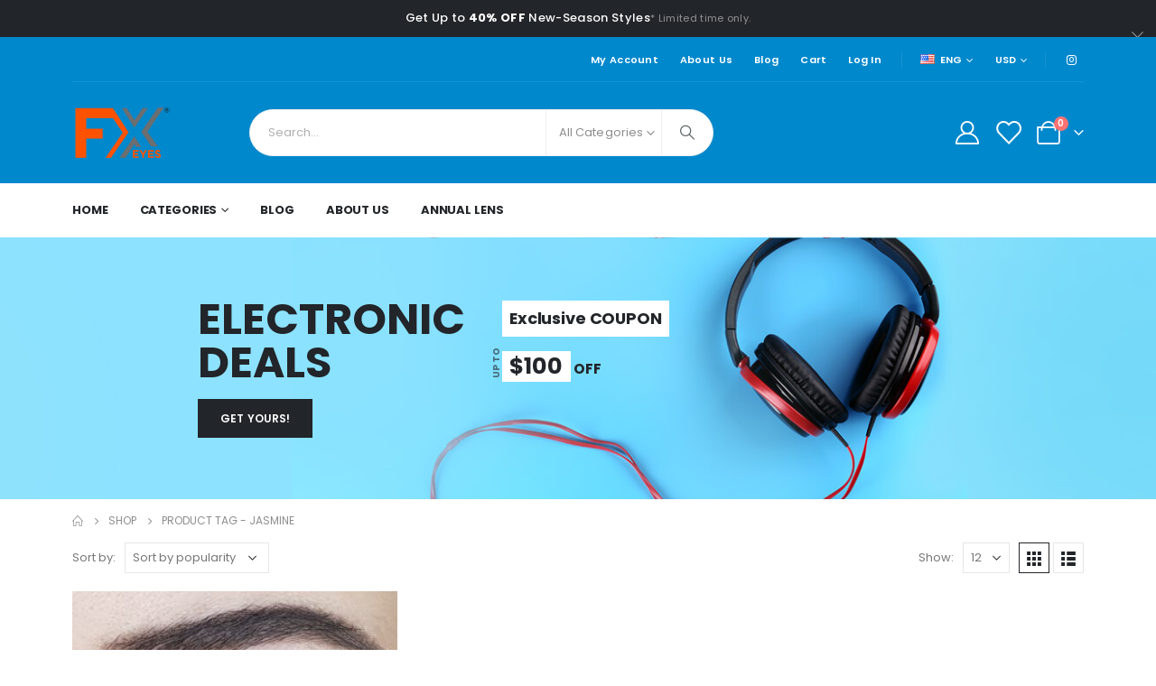

--- FILE ---
content_type: text/html; charset=UTF-8
request_url: https://fxeyeslens.com/product-tag/jasmine/
body_size: 32215
content:
<!DOCTYPE html><html  lang="en-US" prefix="og: http://ogp.me/ns# fb: http://ogp.me/ns/fb#"><head><meta http-equiv="X-UA-Compatible" content="IE=edge" /><meta http-equiv="Content-Type" content="text/html; charset=UTF-8" /><meta name="viewport" content="width=device-width, initial-scale=1, minimum-scale=1" /><link rel="profile" href="https://gmpg.org/xfn/11" /><link rel="pingback" href="https://fxeyeslens.com/xmlrpc.php" /> <script defer src="[data-uri]"></script> <title>Jasmine &#8211; FX Eyes Lens |</title><meta name='robots' content='max-image-preview:large' /><style>img:is([sizes="auto" i], [sizes^="auto," i]) { contain-intrinsic-size: 3000px 1500px }</style> <script defer src="[data-uri]"></script> <link rel='dns-prefetch' href='//stats.wp.com' /><link rel='preconnect' href='//c0.wp.com' /><link rel="alternate" type="application/rss+xml" title="FX Eyes Lens | &raquo; Feed" href="https://fxeyeslens.com/feed/" /><link rel="alternate" type="application/rss+xml" title="FX Eyes Lens | &raquo; Comments Feed" href="https://fxeyeslens.com/comments/feed/" /><link rel="alternate" type="application/rss+xml" title="FX Eyes Lens | &raquo; Jasmine Tag Feed" href="https://fxeyeslens.com/product-tag/jasmine/feed/" /><link rel="shortcut icon" href="//fxeyeslens.com/wp-content/uploads/2025/01/FX-site-logo.jpg" type="image/x-icon" /><link rel="apple-touch-icon" href="//fxeyeslens.com/wp-content/uploads/2025/01/FX-site-logo.jpg" /><link rel="apple-touch-icon" sizes="120x120" href="//fxeyeslens.com/wp-content/uploads/2025/01/FX-site-logo.jpg" /><link rel="apple-touch-icon" sizes="76x76" href="//fxeyeslens.com/wp-content/uploads/2025/01/FX-site-logo.jpg" /><link rel="apple-touch-icon" sizes="152x152" href="//fxeyeslens.com/wp-content/uploads/2025/01/FX-site-logo.jpg" /> <script defer src="[data-uri]"></script> <link rel='stylesheet' id='paymendo-block-payment-css' href='https://fxeyeslens.com/wp-content/cache/autoptimize/autoptimize_single_ec9ce42813c8d75cb73b2ac947ded4a9.php?ver=6.8.2' media='all' /><style id='wp-emoji-styles-inline-css'>img.wp-smiley, img.emoji {
		display: inline !important;
		border: none !important;
		box-shadow: none !important;
		height: 1em !important;
		width: 1em !important;
		margin: 0 0.07em !important;
		vertical-align: -0.1em !important;
		background: none !important;
		padding: 0 !important;
	}</style><link rel='stylesheet' id='wp-block-library-css' href='https://fxeyeslens.com/wp-includes/css/dist/block-library/style.min.css?ver=6.8.2' media='all' /><style id='wp-block-library-theme-inline-css'>.wp-block-audio :where(figcaption){color:#555;font-size:13px;text-align:center}.is-dark-theme .wp-block-audio :where(figcaption){color:#ffffffa6}.wp-block-audio{margin:0 0 1em}.wp-block-code{border:1px solid #ccc;border-radius:4px;font-family:Menlo,Consolas,monaco,monospace;padding:.8em 1em}.wp-block-embed :where(figcaption){color:#555;font-size:13px;text-align:center}.is-dark-theme .wp-block-embed :where(figcaption){color:#ffffffa6}.wp-block-embed{margin:0 0 1em}.blocks-gallery-caption{color:#555;font-size:13px;text-align:center}.is-dark-theme .blocks-gallery-caption{color:#ffffffa6}:root :where(.wp-block-image figcaption){color:#555;font-size:13px;text-align:center}.is-dark-theme :root :where(.wp-block-image figcaption){color:#ffffffa6}.wp-block-image{margin:0 0 1em}.wp-block-pullquote{border-bottom:4px solid;border-top:4px solid;color:currentColor;margin-bottom:1.75em}.wp-block-pullquote cite,.wp-block-pullquote footer,.wp-block-pullquote__citation{color:currentColor;font-size:.8125em;font-style:normal;text-transform:uppercase}.wp-block-quote{border-left:.25em solid;margin:0 0 1.75em;padding-left:1em}.wp-block-quote cite,.wp-block-quote footer{color:currentColor;font-size:.8125em;font-style:normal;position:relative}.wp-block-quote:where(.has-text-align-right){border-left:none;border-right:.25em solid;padding-left:0;padding-right:1em}.wp-block-quote:where(.has-text-align-center){border:none;padding-left:0}.wp-block-quote.is-large,.wp-block-quote.is-style-large,.wp-block-quote:where(.is-style-plain){border:none}.wp-block-search .wp-block-search__label{font-weight:700}.wp-block-search__button{border:1px solid #ccc;padding:.375em .625em}:where(.wp-block-group.has-background){padding:1.25em 2.375em}.wp-block-separator.has-css-opacity{opacity:.4}.wp-block-separator{border:none;border-bottom:2px solid;margin-left:auto;margin-right:auto}.wp-block-separator.has-alpha-channel-opacity{opacity:1}.wp-block-separator:not(.is-style-wide):not(.is-style-dots){width:100px}.wp-block-separator.has-background:not(.is-style-dots){border-bottom:none;height:1px}.wp-block-separator.has-background:not(.is-style-wide):not(.is-style-dots){height:2px}.wp-block-table{margin:0 0 1em}.wp-block-table td,.wp-block-table th{word-break:normal}.wp-block-table :where(figcaption){color:#555;font-size:13px;text-align:center}.is-dark-theme .wp-block-table :where(figcaption){color:#ffffffa6}.wp-block-video :where(figcaption){color:#555;font-size:13px;text-align:center}.is-dark-theme .wp-block-video :where(figcaption){color:#ffffffa6}.wp-block-video{margin:0 0 1em}:root :where(.wp-block-template-part.has-background){margin-bottom:0;margin-top:0;padding:1.25em 2.375em}</style><style id='classic-theme-styles-inline-css'>/*! This file is auto-generated */
.wp-block-button__link{color:#fff;background-color:#32373c;border-radius:9999px;box-shadow:none;text-decoration:none;padding:calc(.667em + 2px) calc(1.333em + 2px);font-size:1.125em}.wp-block-file__button{background:#32373c;color:#fff;text-decoration:none}</style><link rel='stylesheet' id='mediaelement-css' href='https://fxeyeslens.com/wp-includes/js/mediaelement/mediaelementplayer-legacy.min.css?ver=4.2.17' media='all' /><link rel='stylesheet' id='wp-mediaelement-css' href='https://fxeyeslens.com/wp-includes/js/mediaelement/wp-mediaelement.min.css?ver=6.8.2' media='all' /><style id='jetpack-sharing-buttons-style-inline-css'>.jetpack-sharing-buttons__services-list{display:flex;flex-direction:row;flex-wrap:wrap;gap:0;list-style-type:none;margin:5px;padding:0}.jetpack-sharing-buttons__services-list.has-small-icon-size{font-size:12px}.jetpack-sharing-buttons__services-list.has-normal-icon-size{font-size:16px}.jetpack-sharing-buttons__services-list.has-large-icon-size{font-size:24px}.jetpack-sharing-buttons__services-list.has-huge-icon-size{font-size:36px}@media print{.jetpack-sharing-buttons__services-list{display:none!important}}.editor-styles-wrapper .wp-block-jetpack-sharing-buttons{gap:0;padding-inline-start:0}ul.jetpack-sharing-buttons__services-list.has-background{padding:1.25em 2.375em}</style><link rel='stylesheet' id='yith-wcan-shortcodes-css' href='https://fxeyeslens.com/wp-content/cache/autoptimize/autoptimize_single_d4b9f1e3824550a1a085276152da127c.php?ver=5.13.0' media='all' /><style id='yith-wcan-shortcodes-inline-css'>:root{
	--yith-wcan-filters_colors_titles: #434343;
	--yith-wcan-filters_colors_background: #FFFFFF;
	--yith-wcan-filters_colors_accent: #A7144C;
	--yith-wcan-filters_colors_accent_r: 167;
	--yith-wcan-filters_colors_accent_g: 20;
	--yith-wcan-filters_colors_accent_b: 76;
	--yith-wcan-color_swatches_border_radius: 100%;
	--yith-wcan-color_swatches_size: 30px;
	--yith-wcan-labels_style_background: #FFFFFF;
	--yith-wcan-labels_style_background_hover: #A7144C;
	--yith-wcan-labels_style_background_active: #A7144C;
	--yith-wcan-labels_style_text: #434343;
	--yith-wcan-labels_style_text_hover: #FFFFFF;
	--yith-wcan-labels_style_text_active: #FFFFFF;
	--yith-wcan-anchors_style_text: #434343;
	--yith-wcan-anchors_style_text_hover: #A7144C;
	--yith-wcan-anchors_style_text_active: #A7144C;
}</style><link rel='stylesheet' id='jquery-selectBox-css' href='https://fxeyeslens.com/wp-content/cache/autoptimize/autoptimize_single_4ce4f046b3ae2c530d621e8a9df63468.php?ver=1.2.0' media='all' /><link rel='stylesheet' id='woocommerce_prettyPhoto_css-css' href='https://fxeyeslens.com/wp-content/cache/autoptimize/autoptimize_single_79ddccef2aa8b3768ee846135f33877b.php?ver=3.1.6' media='all' /><link rel='stylesheet' id='yith-wcwl-main-css' href='https://fxeyeslens.com/wp-content/cache/autoptimize/autoptimize_single_62fc188eef921be6a82b2e3832dcbfad.php?ver=4.8.0' media='all' /><style id='yith-wcwl-main-inline-css'>:root { --add-to-wishlist-icon-color: #222529; --added-to-wishlist-icon-color: #e27c7c; --rounded-corners-radius: 16px; --add-to-cart-rounded-corners-radius: 16px; --feedback-duration: 3s } 
 :root { --add-to-wishlist-icon-color: #222529; --added-to-wishlist-icon-color: #e27c7c; --rounded-corners-radius: 16px; --add-to-cart-rounded-corners-radius: 16px; --feedback-duration: 3s }</style><link rel='stylesheet' id='cr-frontend-css-css' href='https://fxeyeslens.com/wp-content/cache/autoptimize/autoptimize_single_7b228d0200d785d8e0e6ee86c2008f93.php?ver=5.81.2' media='all' /><link rel='stylesheet' id='cr-badges-css-css' href='https://fxeyeslens.com/wp-content/cache/autoptimize/autoptimize_single_3def78a861bac1c74dac40f7ed02a766.php?ver=5.81.2' media='all' /><style id='global-styles-inline-css'>:root{--wp--preset--aspect-ratio--square: 1;--wp--preset--aspect-ratio--4-3: 4/3;--wp--preset--aspect-ratio--3-4: 3/4;--wp--preset--aspect-ratio--3-2: 3/2;--wp--preset--aspect-ratio--2-3: 2/3;--wp--preset--aspect-ratio--16-9: 16/9;--wp--preset--aspect-ratio--9-16: 9/16;--wp--preset--color--black: #000000;--wp--preset--color--cyan-bluish-gray: #abb8c3;--wp--preset--color--white: #ffffff;--wp--preset--color--pale-pink: #f78da7;--wp--preset--color--vivid-red: #cf2e2e;--wp--preset--color--luminous-vivid-orange: #ff6900;--wp--preset--color--luminous-vivid-amber: #fcb900;--wp--preset--color--light-green-cyan: #7bdcb5;--wp--preset--color--vivid-green-cyan: #00d084;--wp--preset--color--pale-cyan-blue: #8ed1fc;--wp--preset--color--vivid-cyan-blue: #0693e3;--wp--preset--color--vivid-purple: #9b51e0;--wp--preset--color--primary: var(--porto-primary-color);--wp--preset--color--secondary: var(--porto-secondary-color);--wp--preset--color--tertiary: var(--porto-tertiary-color);--wp--preset--color--quaternary: var(--porto-quaternary-color);--wp--preset--color--dark: var(--porto-dark-color);--wp--preset--color--light: var(--porto-light-color);--wp--preset--color--primary-hover: var(--porto-primary-light-5);--wp--preset--gradient--vivid-cyan-blue-to-vivid-purple: linear-gradient(135deg,rgba(6,147,227,1) 0%,rgb(155,81,224) 100%);--wp--preset--gradient--light-green-cyan-to-vivid-green-cyan: linear-gradient(135deg,rgb(122,220,180) 0%,rgb(0,208,130) 100%);--wp--preset--gradient--luminous-vivid-amber-to-luminous-vivid-orange: linear-gradient(135deg,rgba(252,185,0,1) 0%,rgba(255,105,0,1) 100%);--wp--preset--gradient--luminous-vivid-orange-to-vivid-red: linear-gradient(135deg,rgba(255,105,0,1) 0%,rgb(207,46,46) 100%);--wp--preset--gradient--very-light-gray-to-cyan-bluish-gray: linear-gradient(135deg,rgb(238,238,238) 0%,rgb(169,184,195) 100%);--wp--preset--gradient--cool-to-warm-spectrum: linear-gradient(135deg,rgb(74,234,220) 0%,rgb(151,120,209) 20%,rgb(207,42,186) 40%,rgb(238,44,130) 60%,rgb(251,105,98) 80%,rgb(254,248,76) 100%);--wp--preset--gradient--blush-light-purple: linear-gradient(135deg,rgb(255,206,236) 0%,rgb(152,150,240) 100%);--wp--preset--gradient--blush-bordeaux: linear-gradient(135deg,rgb(254,205,165) 0%,rgb(254,45,45) 50%,rgb(107,0,62) 100%);--wp--preset--gradient--luminous-dusk: linear-gradient(135deg,rgb(255,203,112) 0%,rgb(199,81,192) 50%,rgb(65,88,208) 100%);--wp--preset--gradient--pale-ocean: linear-gradient(135deg,rgb(255,245,203) 0%,rgb(182,227,212) 50%,rgb(51,167,181) 100%);--wp--preset--gradient--electric-grass: linear-gradient(135deg,rgb(202,248,128) 0%,rgb(113,206,126) 100%);--wp--preset--gradient--midnight: linear-gradient(135deg,rgb(2,3,129) 0%,rgb(40,116,252) 100%);--wp--preset--font-size--small: 13px;--wp--preset--font-size--medium: 20px;--wp--preset--font-size--large: 36px;--wp--preset--font-size--x-large: 42px;--wp--preset--spacing--20: 0.44rem;--wp--preset--spacing--30: 0.67rem;--wp--preset--spacing--40: 1rem;--wp--preset--spacing--50: 1.5rem;--wp--preset--spacing--60: 2.25rem;--wp--preset--spacing--70: 3.38rem;--wp--preset--spacing--80: 5.06rem;--wp--preset--shadow--natural: 6px 6px 9px rgba(0, 0, 0, 0.2);--wp--preset--shadow--deep: 12px 12px 50px rgba(0, 0, 0, 0.4);--wp--preset--shadow--sharp: 6px 6px 0px rgba(0, 0, 0, 0.2);--wp--preset--shadow--outlined: 6px 6px 0px -3px rgba(255, 255, 255, 1), 6px 6px rgba(0, 0, 0, 1);--wp--preset--shadow--crisp: 6px 6px 0px rgba(0, 0, 0, 1);}:where(.is-layout-flex){gap: 0.5em;}:where(.is-layout-grid){gap: 0.5em;}body .is-layout-flex{display: flex;}.is-layout-flex{flex-wrap: wrap;align-items: center;}.is-layout-flex > :is(*, div){margin: 0;}body .is-layout-grid{display: grid;}.is-layout-grid > :is(*, div){margin: 0;}:where(.wp-block-columns.is-layout-flex){gap: 2em;}:where(.wp-block-columns.is-layout-grid){gap: 2em;}:where(.wp-block-post-template.is-layout-flex){gap: 1.25em;}:where(.wp-block-post-template.is-layout-grid){gap: 1.25em;}.has-black-color{color: var(--wp--preset--color--black) !important;}.has-cyan-bluish-gray-color{color: var(--wp--preset--color--cyan-bluish-gray) !important;}.has-white-color{color: var(--wp--preset--color--white) !important;}.has-pale-pink-color{color: var(--wp--preset--color--pale-pink) !important;}.has-vivid-red-color{color: var(--wp--preset--color--vivid-red) !important;}.has-luminous-vivid-orange-color{color: var(--wp--preset--color--luminous-vivid-orange) !important;}.has-luminous-vivid-amber-color{color: var(--wp--preset--color--luminous-vivid-amber) !important;}.has-light-green-cyan-color{color: var(--wp--preset--color--light-green-cyan) !important;}.has-vivid-green-cyan-color{color: var(--wp--preset--color--vivid-green-cyan) !important;}.has-pale-cyan-blue-color{color: var(--wp--preset--color--pale-cyan-blue) !important;}.has-vivid-cyan-blue-color{color: var(--wp--preset--color--vivid-cyan-blue) !important;}.has-vivid-purple-color{color: var(--wp--preset--color--vivid-purple) !important;}.has-black-background-color{background-color: var(--wp--preset--color--black) !important;}.has-cyan-bluish-gray-background-color{background-color: var(--wp--preset--color--cyan-bluish-gray) !important;}.has-white-background-color{background-color: var(--wp--preset--color--white) !important;}.has-pale-pink-background-color{background-color: var(--wp--preset--color--pale-pink) !important;}.has-vivid-red-background-color{background-color: var(--wp--preset--color--vivid-red) !important;}.has-luminous-vivid-orange-background-color{background-color: var(--wp--preset--color--luminous-vivid-orange) !important;}.has-luminous-vivid-amber-background-color{background-color: var(--wp--preset--color--luminous-vivid-amber) !important;}.has-light-green-cyan-background-color{background-color: var(--wp--preset--color--light-green-cyan) !important;}.has-vivid-green-cyan-background-color{background-color: var(--wp--preset--color--vivid-green-cyan) !important;}.has-pale-cyan-blue-background-color{background-color: var(--wp--preset--color--pale-cyan-blue) !important;}.has-vivid-cyan-blue-background-color{background-color: var(--wp--preset--color--vivid-cyan-blue) !important;}.has-vivid-purple-background-color{background-color: var(--wp--preset--color--vivid-purple) !important;}.has-black-border-color{border-color: var(--wp--preset--color--black) !important;}.has-cyan-bluish-gray-border-color{border-color: var(--wp--preset--color--cyan-bluish-gray) !important;}.has-white-border-color{border-color: var(--wp--preset--color--white) !important;}.has-pale-pink-border-color{border-color: var(--wp--preset--color--pale-pink) !important;}.has-vivid-red-border-color{border-color: var(--wp--preset--color--vivid-red) !important;}.has-luminous-vivid-orange-border-color{border-color: var(--wp--preset--color--luminous-vivid-orange) !important;}.has-luminous-vivid-amber-border-color{border-color: var(--wp--preset--color--luminous-vivid-amber) !important;}.has-light-green-cyan-border-color{border-color: var(--wp--preset--color--light-green-cyan) !important;}.has-vivid-green-cyan-border-color{border-color: var(--wp--preset--color--vivid-green-cyan) !important;}.has-pale-cyan-blue-border-color{border-color: var(--wp--preset--color--pale-cyan-blue) !important;}.has-vivid-cyan-blue-border-color{border-color: var(--wp--preset--color--vivid-cyan-blue) !important;}.has-vivid-purple-border-color{border-color: var(--wp--preset--color--vivid-purple) !important;}.has-vivid-cyan-blue-to-vivid-purple-gradient-background{background: var(--wp--preset--gradient--vivid-cyan-blue-to-vivid-purple) !important;}.has-light-green-cyan-to-vivid-green-cyan-gradient-background{background: var(--wp--preset--gradient--light-green-cyan-to-vivid-green-cyan) !important;}.has-luminous-vivid-amber-to-luminous-vivid-orange-gradient-background{background: var(--wp--preset--gradient--luminous-vivid-amber-to-luminous-vivid-orange) !important;}.has-luminous-vivid-orange-to-vivid-red-gradient-background{background: var(--wp--preset--gradient--luminous-vivid-orange-to-vivid-red) !important;}.has-very-light-gray-to-cyan-bluish-gray-gradient-background{background: var(--wp--preset--gradient--very-light-gray-to-cyan-bluish-gray) !important;}.has-cool-to-warm-spectrum-gradient-background{background: var(--wp--preset--gradient--cool-to-warm-spectrum) !important;}.has-blush-light-purple-gradient-background{background: var(--wp--preset--gradient--blush-light-purple) !important;}.has-blush-bordeaux-gradient-background{background: var(--wp--preset--gradient--blush-bordeaux) !important;}.has-luminous-dusk-gradient-background{background: var(--wp--preset--gradient--luminous-dusk) !important;}.has-pale-ocean-gradient-background{background: var(--wp--preset--gradient--pale-ocean) !important;}.has-electric-grass-gradient-background{background: var(--wp--preset--gradient--electric-grass) !important;}.has-midnight-gradient-background{background: var(--wp--preset--gradient--midnight) !important;}.has-small-font-size{font-size: var(--wp--preset--font-size--small) !important;}.has-medium-font-size{font-size: var(--wp--preset--font-size--medium) !important;}.has-large-font-size{font-size: var(--wp--preset--font-size--large) !important;}.has-x-large-font-size{font-size: var(--wp--preset--font-size--x-large) !important;}
:where(.wp-block-post-template.is-layout-flex){gap: 1.25em;}:where(.wp-block-post-template.is-layout-grid){gap: 1.25em;}
:where(.wp-block-columns.is-layout-flex){gap: 2em;}:where(.wp-block-columns.is-layout-grid){gap: 2em;}
:root :where(.wp-block-pullquote){font-size: 1.5em;line-height: 1.6;}</style><link rel='stylesheet' id='contact-form-7-css' href='https://fxeyeslens.com/wp-content/cache/autoptimize/autoptimize_single_64ac31699f5326cb3c76122498b76f66.php?ver=6.1.1' media='all' /><link rel='stylesheet' id='woo-product-category-discount-css' href='https://fxeyeslens.com/wp-content/cache/autoptimize/autoptimize_single_c1cb9a8c61841d57f9103ae82a6b7c05.php?ver=5.7' media='all' /><style id='woocommerce-inline-inline-css'>.woocommerce form .form-row .required { visibility: visible; }</style><link rel='stylesheet' id='grilabs-pos-inline-css' href='https://fxeyeslens.com/wp-content/cache/autoptimize/autoptimize_single_5fb81785dc22f94a470d0d44bb946008.php?ver=6.8.2' media='all' /><link rel='stylesheet' id='alpus-plugin-framework-base-css' href='https://fxeyeslens.com/wp-content/plugins/alpus-aprs/plugin-framework/assets/css/base.min.css?ver=1.2.0' media='all' /><link rel='stylesheet' id='alpus-plugin-framework-css' href='https://fxeyeslens.com/wp-content/plugins/alpus-aprs/plugin-framework/assets/css/framework.min.css?ver=1.2.0' media='all' /><link rel='stylesheet' id='wpcbn-frontend-css' href='https://fxeyeslens.com/wp-content/cache/autoptimize/autoptimize_single_e6d315e1fc54857dabaef219b603b272.php?ver=2.1.6' media='all' /><link rel='stylesheet' id='yith-wfbt-style-css' href='https://fxeyeslens.com/wp-content/cache/autoptimize/autoptimize_single_b08eee7e66523a9507d997e796349986.php?ver=1.49.0' media='all' /><style id='yith-wfbt-style-inline-css'>.yith-wfbt-submit-block .yith-wfbt-submit-button {
                        background: ;
                        color: ;
                }
                .yith-wfbt-submit-block .yith-wfbt-submit-button:hover {
                        background: ;
                        color: ;
                }</style><link rel='stylesheet' id='brands-styles-css' href='https://fxeyeslens.com/wp-content/cache/autoptimize/autoptimize_single_48d56016b20f151be4f24ba6d0eb1be4.php?ver=10.1.0' media='all' /><link rel='stylesheet' id='pwb-styles-frontend-css' href='https://fxeyeslens.com/wp-content/cache/autoptimize/autoptimize_single_948a84da690ea4880246a305fa299fd7.php?ver=3.5.9' media='all' /><link rel='stylesheet' id='jquery-fixedheadertable-style-css' href='https://fxeyeslens.com/wp-content/cache/autoptimize/autoptimize_single_9cc03c1823f3b429584ce7860b61e4c4.php?ver=1.10.18' media='all' /><link rel='stylesheet' id='yith_woocompare_page-css' href='https://fxeyeslens.com/wp-content/cache/autoptimize/autoptimize_single_e6baf46f2bcf9cda94fe8f69283e443f.php?ver=3.2.0' media='all' /><link rel='stylesheet' id='yith-woocompare-widget-css' href='https://fxeyeslens.com/wp-content/cache/autoptimize/autoptimize_single_e6273d3972e0cc3ecdee941ad28d1607.php?ver=3.2.0' media='all' /><link rel='stylesheet' id='swalcss-css' href='https://fxeyeslens.com/wp-content/cache/autoptimize/autoptimize_single_3e9210a63ec936f3129e2d3bbb55bf7d.php?ver=6.8.2' media='all' /><link rel='stylesheet' id='porto-fs-progress-bar-css' href='https://fxeyeslens.com/wp-content/cache/autoptimize/autoptimize_single_12ec2927006e58c99cf50fe298ead9d7.php?ver=7.4.2' media='all' /><link rel='stylesheet' id='pwaforwp-style-css' href='https://fxeyeslens.com/wp-content/plugins/pwa-for-wp/assets/css/pwaforwp-main.min.css?ver=1.7.80' media='all' /><link rel='stylesheet' id='alpus-aprs-frontend-css' href='https://fxeyeslens.com/wp-content/plugins/alpus-aprs/assets/css/alpus-aprs-frontend.min.css?ver=2.2.0' media='all' /><link rel='stylesheet' id='porto-css-vars-css' href='https://fxeyeslens.com/wp-content/cache/autoptimize/autoptimize_single_d1aeb54cc709be8a663cb7caaae6e001.php?ver=7.4.2' media='all' /><link rel='stylesheet' id='elementor-icons-css' href='https://fxeyeslens.com/wp-content/plugins/elementor/assets/lib/eicons/css/elementor-icons.min.css?ver=5.43.0' media='all' /><link rel='stylesheet' id='elementor-frontend-css' href='https://fxeyeslens.com/wp-content/uploads/elementor/css/custom-frontend.min.css?ver=1755461353' media='all' /><link rel='stylesheet' id='swiper-css' href='https://fxeyeslens.com/wp-content/plugins/elementor/assets/lib/swiper/v8/css/swiper.min.css?ver=8.4.5' media='all' /><link rel='stylesheet' id='elementor-post-16918-css' href='https://fxeyeslens.com/wp-content/cache/autoptimize/autoptimize_single_696a9ffea227e473139e1714ab4bc231.php?ver=1755461354' media='all' /><link rel='stylesheet' id='bootstrap-css' href='https://fxeyeslens.com/wp-content/cache/autoptimize/autoptimize_single_7e55b4de6b86d0466f0f0aa99f68e40a.php?ver=7.4.2' media='all' /><link rel='stylesheet' id='porto-plugins-css' href='https://fxeyeslens.com/wp-content/cache/autoptimize/autoptimize_single_ddda8fa38edfc541223b7e96fe2df81a.php?ver=7.4.2' media='all' /><link rel='stylesheet' id='porto-theme-css' href='https://fxeyeslens.com/wp-content/cache/autoptimize/autoptimize_single_9b7024d7bdbdf976fb9087b062f5e433.php?ver=7.4.2' media='all' /><link rel='stylesheet' id='porto-shortcodes-css' href='https://fxeyeslens.com/wp-content/cache/autoptimize/autoptimize_single_30a7db379518332e967040e7912bb1ac.php?ver=7.4.2' media='all' /><link rel='stylesheet' id='porto-theme-shop-css' href='https://fxeyeslens.com/wp-content/cache/autoptimize/autoptimize_single_b35f01945d25199cf1eed58222b3c6ad.php?ver=7.4.2' media='all' /><link rel='stylesheet' id='porto-shop-toolbar-css' href='https://fxeyeslens.com/wp-content/cache/autoptimize/autoptimize_single_9aaf47cddd6b70582659c7de0f585fab.php?ver=7.4.2' media='all' /><link rel='stylesheet' id='porto-shop-fbt-css' href='https://fxeyeslens.com/wp-content/cache/autoptimize/autoptimize_single_b6352e316509e61baee920e15259ceca.php?ver=7.4.2' media='all' /><link rel='stylesheet' id='porto-pwb-filter-css' href='https://fxeyeslens.com/wp-content/cache/autoptimize/autoptimize_single_ec72cd7edf7b5a009dca5643e75ed0b6.php?ver=7.4.2' media='all' /><link rel='stylesheet' id='porto-theme-elementor-css' href='https://fxeyeslens.com/wp-content/cache/autoptimize/autoptimize_single_37cd705cf69d9edd3add26ef40b87892.php?ver=7.4.2' media='all' /><link rel='stylesheet' id='porto-dynamic-style-css' href='https://fxeyeslens.com/wp-content/cache/autoptimize/autoptimize_single_a44448564515ad7b532e19c319576939.php?ver=7.4.2' media='all' /><link rel='stylesheet' id='porto-type-builder-css' href='https://fxeyeslens.com/wp-content/cache/autoptimize/autoptimize_single_308bf75fbb9318a0d74da7fc2dd35335.php?ver=3.6.2' media='all' /><link rel='stylesheet' id='porto-account-login-style-css' href='https://fxeyeslens.com/wp-content/cache/autoptimize/autoptimize_single_e6b9caf37f13ec7bfc267ccfbb973d74.php?ver=7.4.2' media='all' /><link rel='stylesheet' id='porto-theme-woopage-css' href='https://fxeyeslens.com/wp-content/cache/autoptimize/autoptimize_single_4bff6df8dc0bec1e997efc141f1684b8.php?ver=7.4.2' media='all' /><link rel='stylesheet' id='widget-heading-css' href='https://fxeyeslens.com/wp-content/plugins/elementor/assets/css/widget-heading.min.css?ver=3.31.2' media='all' /><link rel='stylesheet' id='elementor-post-2711-css' href='https://fxeyeslens.com/wp-content/cache/autoptimize/autoptimize_single_ef66c067bc49d350c40642f32ca4495e.php?ver=7.4.2' media='all' /><link rel='stylesheet' id='widget-divider-css' href='https://fxeyeslens.com/wp-content/plugins/elementor/assets/css/widget-divider.min.css?ver=3.31.2' media='all' /><link rel='stylesheet' id='widget-icon-list-css' href='https://fxeyeslens.com/wp-content/uploads/elementor/css/custom-widget-icon-list.min.css?ver=1755461353' media='all' /><link rel='stylesheet' id='elementor-post-3556-css' href='https://fxeyeslens.com/wp-content/cache/autoptimize/autoptimize_single_0842d5e1ca4f429db015fc37de0d91ec.php?ver=7.4.2' media='all' /><link rel='stylesheet' id='elementor-post-4085-css' href='https://fxeyeslens.com/wp-content/cache/autoptimize/autoptimize_single_e6a107beb5ea690e830a69495c25cc84.php?ver=7.4.2' media='all' /><link rel='stylesheet' id='elementor-post-2071-css' href='https://fxeyeslens.com/wp-content/cache/autoptimize/autoptimize_single_7a08a541866cd3d12cddc5cb4e73e107.php?ver=7.4.2' media='all' /><link rel='stylesheet' id='porto-style-css' href='https://fxeyeslens.com/wp-content/cache/autoptimize/autoptimize_single_6513a7c4736c5b7cf2cd85babdf748b0.php?ver=7.4.2' media='all' /><style id='porto-style-inline-css'>.side-header-narrow-bar-logo{max-width:111px}@media (min-width:992px){}.page-top ul.breadcrumb > li.home{display:inline-block}.page-top ul.breadcrumb > li.home a{position:relative;width:1em;text-indent:-9999px}.page-top ul.breadcrumb > li.home a:after{content:"\e883";font-family:'porto';float:left;text-indent:0}#header.sticky-header .main-menu > li.menu-item > a,#header.sticky-header .main-menu > li.menu-custom-content a{color:#ffffff}#header.sticky-header .main-menu > li.menu-item:hover > a,#header.sticky-header .main-menu > li.menu-item.active:hover > a,#header.sticky-header .main-menu > li.menu-custom-content:hover a{color:#bde1f5}#header.sticky-header .main-menu > li.menu-item.active > a,#header.sticky-header .main-menu > li.menu-custom-content.active a{color:#bde1f5}.home-banner-slider .elementor-column{min-height:415px}.res-font-size,.res-font-size .porto-ibanner-layer{font-size:10px}.elementor-widget-heading.coupon-sale-circle{height:96px}.main-content,.left-sidebar,.right-sidebar{padding-top:0}@media (max-width:991px){.res-font-size,.res-font-size .porto-ibanner-layer{font-size:1vw}}@media (max-width:767px){.res-font-size,.res-font-size .porto-ibanner-layer{font-size:2vw}.home-banner-slider .elementor-column{min-height:300px !important}}@media (max-width:575px){.res-font-size,.res-font-size .porto-ibanner-layer{font-size:2.5vw}}.sidebar-menu .wide li.sub li.menu-item>a{margin-left:0}.sidebar-menu .wide li.sub li.menu-item>ul.sub-menu{padding-left:0}.sidebar-menu .popup{margin-left:1px !important;background:#fff}.side-menu-sub-title > a{color:#222529 !important;text-transform:uppercase;font-weight:bold;margin-bottom:-2px !important}.sidebar-menu .popup:before{display:none}.sidebar-menu .read-more > a{color:var(--porto-primary-color) !important;font-weight:600 !important;text-decoration:none !important}.sidebar-menu .custom-fs-1 .menu-item > a > i{font-size:3.5rem !important;color:#ccc}.sidebar-menu .custom-fs-1 > .sub-menu{height:100%}@media (min-width:992px){.cols-lg-2 > .sub-menu{columns:2}.menu-section-dark .side-menu-sub-title > a{color:#fff !important}.sidebar-menu .menu-section-dark.wide li.sub li.menu-item > a{color:#bdbdbd}}@media (max-width:991px){.sidebar-menu .popup > .inner > .sub-menu{width:auto !important}.menu-section-dark .popup > .inner{background-image:none !important}}</style><link rel='stylesheet' id='elementor-gf-local-roboto-css' href='https://fxeyeslens.com/wp-content/cache/autoptimize/autoptimize_single_59d4dba346b17e50fdf11160ba2cb58e.php?ver=1754456347' media='all' /><link rel='stylesheet' id='elementor-gf-local-robotoslab-css' href='https://fxeyeslens.com/wp-content/cache/autoptimize/autoptimize_single_a6636b3b70924380586d79cae296d05d.php?ver=1754456354' media='all' /> <script src="https://fxeyeslens.com/wp-includes/js/jquery/jquery.min.js?ver=3.7.1" id="jquery-core-js"></script> <script defer src="https://fxeyeslens.com/wp-includes/js/jquery/jquery-migrate.min.js?ver=3.4.1" id="jquery-migrate-js"></script> <script defer src="https://fxeyeslens.com/wp-content/cache/autoptimize/autoptimize_single_b2164b02b1261c79aefd90be8e63617b.php?ver=5.7" id="woo-product-category-discount-js"></script> <script src="https://fxeyeslens.com/wp-content/plugins/woocommerce/assets/js/jquery-blockui/jquery.blockUI.min.js?ver=2.7.0-wc.10.1.0" id="jquery-blockui-js" defer data-wp-strategy="defer"></script> <script defer id="wc-add-to-cart-js-extra" src="[data-uri]"></script> <script src="https://fxeyeslens.com/wp-content/plugins/woocommerce/assets/js/frontend/add-to-cart.min.js?ver=10.1.0" id="wc-add-to-cart-js" defer data-wp-strategy="defer"></script> <script src="https://fxeyeslens.com/wp-content/plugins/woocommerce/assets/js/js-cookie/js.cookie.min.js?ver=2.1.4-wc.10.1.0" id="js-cookie-js" defer data-wp-strategy="defer"></script> <script defer id="woocommerce-js-extra" src="[data-uri]"></script> <script src="https://fxeyeslens.com/wp-content/plugins/woocommerce/assets/js/frontend/woocommerce.min.js?ver=10.1.0" id="woocommerce-js" defer data-wp-strategy="defer"></script> <script src="https://stats.wp.com/s-202604.js" id="woocommerce-analytics-js" defer data-wp-strategy="defer"></script> <script defer src="https://fxeyeslens.com/wp-content/cache/autoptimize/autoptimize_single_f0b885c11619290a54e8c4d11970a2ae.php?ver=6.8.2" id="swaljs-js"></script> <script defer id="wc-cart-fragments-js-extra" src="[data-uri]"></script> <script src="https://fxeyeslens.com/wp-content/plugins/woocommerce/assets/js/frontend/cart-fragments.min.js?ver=10.1.0" id="wc-cart-fragments-js" defer data-wp-strategy="defer"></script> <link rel="https://api.w.org/" href="https://fxeyeslens.com/wp-json/" /><link rel="alternate" title="JSON" type="application/json" href="https://fxeyeslens.com/wp-json/wp/v2/product_tag/177" /><link rel="EditURI" type="application/rsd+xml" title="RSD" href="https://fxeyeslens.com/xmlrpc.php?rsd" /><meta name="generator" content="WordPress 6.8.2" /><meta name="generator" content="WooCommerce 10.1.0" /><style>img#wpstats{display:none}</style> <script defer id="webfont-queue" src="[data-uri]"></script> <noscript><style>.woocommerce-product-gallery{ opacity: 1 !important; }</style></noscript><meta name="generator" content="Elementor 3.31.2; features: additional_custom_breakpoints, e_element_cache; settings: css_print_method-external, google_font-enabled, font_display-auto"> <script defer src="[data-uri]"></script>  <script defer src="[data-uri]"></script> <style>.e-con.e-parent:nth-of-type(n+4):not(.e-lazyloaded):not(.e-no-lazyload),
				.e-con.e-parent:nth-of-type(n+4):not(.e-lazyloaded):not(.e-no-lazyload) * {
					background-image: none !important;
				}
				@media screen and (max-height: 1024px) {
					.e-con.e-parent:nth-of-type(n+3):not(.e-lazyloaded):not(.e-no-lazyload),
					.e-con.e-parent:nth-of-type(n+3):not(.e-lazyloaded):not(.e-no-lazyload) * {
						background-image: none !important;
					}
				}
				@media screen and (max-height: 640px) {
					.e-con.e-parent:nth-of-type(n+2):not(.e-lazyloaded):not(.e-no-lazyload),
					.e-con.e-parent:nth-of-type(n+2):not(.e-lazyloaded):not(.e-no-lazyload) * {
						background-image: none !important;
					}
				}</style><meta name="generator" content="Powered by Slider Revolution 6.7.36 - responsive, Mobile-Friendly Slider Plugin for WordPress with comfortable drag and drop interface." /><link rel="icon" href="https://fxeyeslens.com/wp-content/uploads/2020/03/FX-site-logo.jpg" sizes="32x32" /><link rel="icon" href="https://fxeyeslens.com/wp-content/uploads/2020/03/FX-site-logo.jpg" sizes="192x192" /><meta name="msapplication-TileImage" content="https://fxeyeslens.com/wp-content/uploads/2020/03/FX-site-logo.jpg" /><meta name="pwaforwp" content="wordpress-plugin"/><meta name="theme-color" content="#D5E0EB"><meta name="apple-mobile-web-app-title" content="FX Eyes Lens |"><meta name="application-name" content="FX Eyes Lens |"><meta name="apple-mobile-web-app-capable" content="yes"><meta name="apple-mobile-web-app-status-bar-style" content="default"><meta name="mobile-web-app-capable" content="yes"><meta name="apple-touch-fullscreen" content="yes"><link rel="apple-touch-icon" sizes="192x192" href="https://fxeyeslens.com/wp-content/plugins/pwa-for-wp/images/logo.png"><link rel="apple-touch-icon" sizes="512x512" href="https://fxeyeslens.com/wp-content/plugins/pwa-for-wp/images/logo-512x512.png"></head><body class="archive tax-product_tag term-jasmine term-177 wp-embed-responsive wp-theme-porto theme-porto woocommerce woocommerce-page woocommerce-no-js yith-wcan-free login-popup full blog-1 elementor-default elementor-kit-16918"><div class="page-wrapper sticky-scroll-up"><div class="header-wrapper"><header  id="header" class="header-builder header-builder-p"><div class="porto-block" data-id="2711"><div data-elementor-type="wp-post" data-elementor-id="2711" class="elementor elementor-2711"><div class="elementor-section elementor-top-section elementor-element elementor-element-a1bf773 porto-block-html-top d-none overflow-hidden elementor-section-boxed elementor-section-height-default elementor-section-height-default" data-id="a1bf773" data-element_type="section" data-settings="{&quot;background_background&quot;:&quot;classic&quot;}"><div class="elementor-container elementor-column-gap-default"><div class="elementor-column elementor-col-100 elementor-top-column elementor-element elementor-element-ba3d0d3" data-id="ba3d0d3" data-element_type="column"><div class="elementor-widget-wrap elementor-element-populated"><div class="elementor-element elementor-element-af414d6 w-auto mb-0 me-0 elementor-widget elementor-widget-heading" data-id="af414d6" data-element_type="widget" data-widget_type="heading.default"><div class="elementor-widget-container"><p class="elementor-heading-title elementor-size-default">Get Up to <strong>40% OFF</strong> New-Season Styles</p></div></div><div class="elementor-element elementor-element-d9ff9e2 w-auto elementor-widget elementor-widget-heading" data-id="d9ff9e2" data-element_type="widget" data-widget_type="heading.default"><div class="elementor-widget-container"><p class="elementor-heading-title elementor-size-default">* Limited time only.</p></div></div></div></div></div></div><div class="elementor-section elementor-top-section elementor-element elementor-element-220b14c elementor-section-boxed elementor-section-height-default elementor-section-height-default" data-id="220b14c" data-element_type="section" data-settings="{&quot;background_background&quot;:&quot;classic&quot;}"><div class="elementor-container elementor-column-gap-no"><div class="elementor-column elementor-col-100 elementor-top-column elementor-element elementor-element-b57d111" data-id="b57d111" data-element_type="column"><div class="elementor-widget-wrap elementor-element-populated"><div class="elementor-element elementor-element-0631b9e ml-auto d-none d-lg-block elementor-widget elementor-widget-porto_hb_menu" data-id="0631b9e" data-element_type="widget" data-widget_type="porto_hb_menu.default"><div class="elementor-widget-container"><ul id="menu-top-navigation" class="top-links mega-menu show-arrow"><li id="nav-menu-item-17822" class="menu-item menu-item-type-post_type menu-item-object-page narrow"><a href="https://fxeyeslens.com/my-account/">My Account</a></li><li id="nav-menu-item-17826" class="menu-item menu-item-type-post_type menu-item-object-page narrow"><a href="https://fxeyeslens.com/about-us-2/">About Us</a></li><li id="nav-menu-item-17819" class="menu-item menu-item-type-post_type menu-item-object-page narrow"><a href="https://fxeyeslens.com/blog/">Blog</a></li><li id="nav-menu-item-17825" class="menu-item menu-item-type-post_type menu-item-object-page narrow"><a href="https://fxeyeslens.com/cart/">Cart</a></li><li class="menu-item"><a class="porto-link-login" href="https://fxeyeslens.com/my-account/">Log In</a></li></ul></div></div><div class="elementor-element elementor-element-5cab321 d-none d-lg-block elementor-widget elementor-widget-porto_hb_divider" data-id="5cab321" data-element_type="widget" data-widget_type="porto_hb_divider.default"><div class="elementor-widget-container"> <span class="separator"></span></div></div><div class="elementor-element elementor-element-4695be9 ml-0 ml-md-auto ml-lg-0 elementor-widget elementor-widget-porto_hb_switcher" data-id="4695be9" data-element_type="widget" data-widget_type="porto_hb_switcher.default"><div class="elementor-widget-container"><ul class="view-switcher porto-view-switcher mega-menu show-arrow"><li class="menu-item has-sub narrow"> <a class="nolink" href="#"><i class="flag-us"></i>Eng</a><div class="popup"><div class="inner"><ul class="sub-menu"><li class="menu-item"><a href="#"><i class="flag-us"></i>Eng</a></li><li class="menu-item"><a href="#"><i class="flag-fr"></i>Frh</a></li></ul></div></div></li></ul></div></div><div class="elementor-element elementor-element-b38d96c elementor-widget elementor-widget-porto_hb_switcher" data-id="b38d96c" data-element_type="widget" data-widget_type="porto_hb_switcher.default"><div class="elementor-widget-container"><ul id="menu-currency-switcher" class="currency-switcher porto-view-switcher mega-menu show-arrow"><li class="menu-item has-sub narrow"> <a class="nolink" href="#">USD</a><div class="popup"><div class="inner"><ul class="sub-menu wcml-switcher"><li class="menu-item"><a href="#">USD</a></li><li class="menu-item"><a href="#">EUR</a></li></ul></div></div></li></ul></div></div><div class="elementor-element elementor-element-497f11d d-none d-md-block elementor-widget elementor-widget-porto_hb_divider" data-id="497f11d" data-element_type="widget" data-widget_type="porto_hb_divider.default"><div class="elementor-widget-container"> <span class="separator"></span></div></div><div class="elementor-element elementor-element-f7e2f6e ml-auto ml-md-0 elementor-widget elementor-widget-porto_hb_social" data-id="f7e2f6e" data-element_type="widget" data-widget_type="porto_hb_social.default"><div class="elementor-widget-container"><div class="share-links"> <a target="_blank"  rel="nofollow noopener noreferrer" class="share-instagram" href="https://www.instagram.com/fxeyesturkiye/" title="Instagram"></a></div></div></div></div></div></div></div><section class="elementor-section elementor-top-section elementor-element elementor-element-667b2c7 elementor-section-content-middle elementor-section-boxed elementor-section-height-default elementor-section-height-default" data-id="667b2c7" data-element_type="section" data-settings="{&quot;background_background&quot;:&quot;classic&quot;}"><div class="elementor-container elementor-column-gap-no"><div class="elementor-column elementor-col-flex-auto elementor-top-column elementor-element elementor-element-6558e23" data-id="6558e23" data-element_type="column"><div class="elementor-widget-wrap elementor-element-populated"><div class="elementor-element elementor-element-a67f131 elementor-hidden-desktop me-0 elementor-widget elementor-widget-porto_hb_menu_icon" data-id="a67f131" data-element_type="widget" data-widget_type="porto_hb_menu_icon.default"><div class="elementor-widget-container"> <a  aria-label="Mobile Menu" href="#" class="mobile-toggle"><i class="fas fa-bars"></i></a></div></div><div class="elementor-element elementor-element-96c8b5d elementor-widget elementor-widget-porto_hb_logo" data-id="96c8b5d" data-element_type="widget" data-widget_type="porto_hb_logo.default"><div class="elementor-widget-container"><div class="logo"> <a href="https://fxeyeslens.com/" title="FX Eyes Lens | - Naturel Color Contact Lens"  rel="home"> <img class="img-responsive standard-logo retina-logo" width="222" height="115" src="//fxeyeslens.com/wp-content/uploads/2025/01/fx-eyes-logo-1.png" alt="FX Eyes Lens |" /> </a></div></div></div></div></div><div class="elementor-column elementor-col-flex-1 elementor-top-column elementor-element elementor-element-1bb04c3" data-id="1bb04c3" data-element_type="column"><div class="elementor-widget-wrap elementor-element-populated"><div class="elementor-element elementor-element-2105b3a flex-lg-grow-1 flex-grow-0 pl-0 pl-xl-5  elementor-hidden-tablet elementor-hidden-mobile elementor-widget elementor-widget-porto_hb_search_form" data-id="2105b3a" data-element_type="widget" data-widget_type="porto_hb_search_form.default"><div class="elementor-widget-container"><div class="searchform-popup advanced-popup search-popup-left advanced-search-layout ssm-advanced-search-layout search-rounded"><a  class="search-toggle" aria-label="Search Toggle" href="#"><i class="porto-icon-magnifier"></i><span class="search-text">Search</span></a><form action="https://fxeyeslens.com/" method="get"
 class="searchform search-layout-advanced searchform-cats"><div class="searchform-fields"> <span class="text"><input name="s" type="text" value="" placeholder="Search&hellip;" autocomplete="off" /></span> <input type="hidden" name="post_type" value="product"/> <select  name='product_cat' id='product_cat' class='cat'><option value='0'>All Categories</option><option class="level-0" value="shipping">Shipping</option><option class="level-0" value="fx-eyes-lens">Fx Eyes Lens</option><option class="level-0" value="colored-lens">Colored Lens</option><option class="level-0" value="annual-lens">Annual Lens</option><option class="level-0" value="3-monthly-lens">3 Monthly Lens</option><option class="level-0" value="numbered-lens">Numbered Lens</option><option class="level-0" value="unnumbered-lens">Unnumbered Lens</option><option class="level-0" value="discounted-lens">Discounted Lens</option><option class="level-0" value="uncategorized">Uncategorized</option><option class="level-0" value="bf">BF</option><option class="level-0" value="gray-lens">Gray Lens</option><option class="level-0" value="blue-lens">Blue Lens</option><option class="level-0" value="genel">Genel</option> </select> <span class="button-wrap"> <button class="btn btn-special" aria-label="Search" title="Search" type="submit"> <i class="porto-icon-magnifier"></i> </button> </span></div><div class="live-search-list"></div></form></div></div></div><div class="elementor-element elementor-element-b65f357 elementor-widget elementor-widget-porto_hb_myaccount" data-id="b65f357" data-element_type="widget" data-widget_type="porto_hb_myaccount.default"><div class="elementor-widget-container"> <a href="https://fxeyeslens.com/my-account/" title="My Account" class="my-account  porto-link-login"><i class="porto-icon-user-2"></i></a></div></div><div class="elementor-element elementor-element-2b16115 elementor-widget elementor-widget-porto_hb_wishlist" data-id="2b16115" data-element_type="widget" data-widget_type="porto_hb_wishlist.default"><div class="elementor-widget-container"> <a href="https://fxeyeslens.com/product/jasmine/" title="Wishlist" class="my-wishlist"><i class="porto-icon-wishlist-2"></i></a></div></div><div class="elementor-element elementor-element-21e5339 elementor-widget elementor-widget-porto_hb_mini_cart" data-id="21e5339" data-element_type="widget" data-widget_type="porto_hb_mini_cart.default"><div class="elementor-widget-container"><div id="mini-cart" class="mini-cart minicart-arrow-alt minicart-offcanvas"><div class="cart-head"> <span class="cart-icon"><i class="minicart-icon porto-icon-cart-thick"></i><span class="cart-items">0</span></span><span class="cart-items-text">0 items</span></div><div class="cart-popup widget_shopping_cart"><div class="widget_shopping_cart_content"><div class="cart-loading"></div></div></div><div class="minicart-overlay"><svg viewBox="0 0 32 32" xmlns="http://www.w3.org/2000/svg"><g id="cross"><line stroke="#fff" stroke-width="2px" x1="7" x2="25" y1="7" y2="25"/><line stroke="#fff" stroke-width="2px" x1="7" x2="25" y1="25" y2="7"/></g></svg></div></div></div></div></div></div></div></section><div class="header-main elementor-section elementor-top-section elementor-element elementor-element-680c044 custom-mobile-bg elementor-section-boxed elementor-section-height-default elementor-section-height-default" data-id="680c044" data-element_type="section"><div class="elementor-container elementor-column-gap-no"><div class="elementor-column elementor-col-100 elementor-top-column elementor-element elementor-element-4d2ff0c" data-id="4d2ff0c" data-element_type="column"><div class="elementor-widget-wrap elementor-element-populated"><div class="elementor-element elementor-element-5e328ce me-auto elementor-widget elementor-widget-porto_hb_menu" data-id="5e328ce" data-element_type="widget" data-widget_type="porto_hb_menu.default"><div class="elementor-widget-container"><ul id="menu-main-menu" class="main-menu mega-menu show-arrow"><li id="nav-menu-item-17818" class="menu-item menu-item-type-post_type menu-item-object-page menu-item-home narrow"><a href="https://fxeyeslens.com/">Home</a></li><li id="nav-menu-item-17821" class="menu-item menu-item-type-post_type menu-item-object-page menu-item-has-children has-sub wide col-3"><a href="https://fxeyeslens.com/shop/">Categories</a><div class="popup" data-popup-mw="650"><div class="inner" style="background-repeat:no-repeat;max-width:650px;"><ul class="sub-menu porto-wide-sub-menu"><li id="nav-menu-item-17829" class="menu-item menu-item-type-custom menu-item-object-custom" data-cols="1"><a href="#">FX EYES</a></li><li id="nav-menu-item-17832" class="menu-item menu-item-type-custom menu-item-object-custom" data-cols="1"><a href="#">FX EYES</a></li><li id="nav-menu-item-17833" class="menu-item menu-item-type-custom menu-item-object-custom" data-cols="1"><a href="#">Image</a></li></ul></div></div></li><li id="nav-menu-item-17820" class="menu-item menu-item-type-post_type menu-item-object-page narrow"><a href="https://fxeyeslens.com/blog/">Blog</a></li><li id="nav-menu-item-17824" class="menu-item menu-item-type-post_type menu-item-object-page narrow"><a href="https://fxeyeslens.com/about-us-2/">About Us</a></li><li id="nav-menu-item-18056" class="menu-item menu-item-type-taxonomy menu-item-object-product_cat narrow"><a href="https://fxeyeslens.com/product-category/annual-lens/">Annual Lens</a></li></ul></div></div><div class="elementor-element elementor-element-b5403f6 w-100 elementor-hidden-desktop elementor-widget elementor-widget-porto_hb_search_form" data-id="b5403f6" data-element_type="widget" data-widget_type="porto_hb_search_form.default"><div class="elementor-widget-container"><div class="searchform-popup advanced-popup  advanced-search-layout ssm-advanced-search-layout search-rounded"><a  class="search-toggle" aria-label="Search Toggle" href="#"><i class="porto-icon-magnifier"></i><span class="search-text">Search</span></a><form action="https://fxeyeslens.com/" method="get"
 class="searchform search-layout-advanced"><div class="searchform-fields"> <span class="text"><input name="s" type="text" value="" placeholder="Search&hellip;" autocomplete="off" /></span> <input type="hidden" name="post_type" value="product"/> <span class="button-wrap"> <button class="btn btn-special" aria-label="Search" title="Search" type="submit"> <i class="porto-icon-magnifier"></i> </button> </span></div><div class="live-search-list"></div></form></div></div></div></div></div></div></div></div></div></header></div><div class="porto-block" data-id="2071"><div data-elementor-type="wp-post" data-elementor-id="2071" class="elementor elementor-2071"><section class="elementor-section elementor-top-section elementor-element elementor-element-97d3ca1 px-gutter elementor-section-boxed elementor-section-height-default elementor-section-height-default" data-id="97d3ca1" data-element_type="section" data-settings="{&quot;background_background&quot;:&quot;classic&quot;}"><div class="elementor-container elementor-column-gap-default"><div class="elementor-column elementor-col-33 elementor-top-column elementor-element elementor-element-647736d" data-id="647736d" data-element_type="column"><div class="elementor-widget-wrap"></div></div><div class="elementor-column elementor-col-33 elementor-top-column elementor-element elementor-element-f53cd80 ps-lg-4 ps-xl-5" data-id="f53cd80" data-element_type="column"><div class="elementor-widget-wrap elementor-element-populated"><div class="elementor-element elementor-element-0368ab2 mb-3 elementor-widget elementor-widget-heading" data-id="0368ab2" data-element_type="widget" data-widget_type="heading.default"><div class="elementor-widget-container"><h3 class="elementor-heading-title elementor-size-default">ELECTRONIC<br>DEALS</h3></div></div><div class="elementor-element elementor-element-05560de elementor-widget elementor-widget-porto_button" data-id="05560de" data-element_type="widget" data-widget_type="porto_button.default"><div class="elementor-widget-container"> <a aria-label="button" class="btn btn-md btn-primary btn-modern" href=""><span >GET YOURS!</span></a></div></div></div></div><div class="elementor-column elementor-col-33 elementor-top-column elementor-element elementor-element-ffcc1bf" data-id="ffcc1bf" data-element_type="column"><div class="elementor-widget-wrap elementor-element-populated"><div class="elementor-element elementor-element-f7c9ca1 coupon-sale-text mb-2 e-transform elementor-widget elementor-widget-heading" data-id="f7c9ca1" data-element_type="widget" data-settings="{&quot;_transform_rotateZ_effect&quot;:{&quot;unit&quot;:&quot;px&quot;,&quot;size&quot;:-2,&quot;sizes&quot;:[]},&quot;_transform_rotateZ_effect_tablet&quot;:{&quot;unit&quot;:&quot;deg&quot;,&quot;size&quot;:&quot;&quot;,&quot;sizes&quot;:[]},&quot;_transform_rotateZ_effect_mobile&quot;:{&quot;unit&quot;:&quot;deg&quot;,&quot;size&quot;:&quot;&quot;,&quot;sizes&quot;:[]}}" data-widget_type="heading.default"><div class="elementor-widget-container"><div class="elementor-heading-title elementor-size-default"><b class="d-inline-block background-color-light p-t-xs p-b-xs ps-2 pe-2" style="font-size: 1.6em">Exclusive COUPON</b></div></div></div><div class="elementor-element elementor-element-67d5e70 coupon-sale-text d-inline-block w-auto mb-2 e-transform elementor-widget elementor-widget-porto_ultimate_heading" data-id="67d5e70" data-element_type="widget" data-settings="{&quot;_transform_rotateZ_effect&quot;:{&quot;unit&quot;:&quot;px&quot;,&quot;size&quot;:-2,&quot;sizes&quot;:[]},&quot;_transform_rotateZ_effect_tablet&quot;:{&quot;unit&quot;:&quot;deg&quot;,&quot;size&quot;:&quot;&quot;,&quot;sizes&quot;:[]},&quot;_transform_rotateZ_effect_mobile&quot;:{&quot;unit&quot;:&quot;deg&quot;,&quot;size&quot;:&quot;&quot;,&quot;sizes&quot;:[]}}" data-widget_type="porto_ultimate_heading.default"><div class="elementor-widget-container"><div class="porto-u-heading  porto-u-55ca8359258f9a412be7e73af65d2aac"><div class="porto-u-sub-heading" style=""><span class="position-absolute ls-0 opacity-6 top-50" style="left: -2.25em; transform: translateY(-50%) rotate(-90deg); font-size: .65em;">UP TO</span><b class="text-dark d-inline-block p-t-xs p-b-xs ps-2 pe-2 background-color-light" style="font-size: 1.6em;">$100</b> OFF</div><style>.porto-u-55ca8359258f9a412be7e73af65d2aac.porto-u-heading{text-align:center}</style></div></div></div></div></div></div></section></div></div><section class="page-top page-header-6"><div class="container hide-title"><div class="row"><div class="col-lg-12 clearfix"><div class="pt-right d-none"><h1 class="page-title">Jasmine</h1></div><div class="breadcrumbs-wrap pt-left"><ul class="breadcrumb" itemscope itemtype="https://schema.org/BreadcrumbList"><li class="home" itemprop="itemListElement" itemscope itemtype="https://schema.org/ListItem"><a itemprop="item" href="https://fxeyeslens.com" title="Go to Home Page"><span itemprop="name">Home</span></a><meta itemprop="position" content="1" /><i class="delimiter delimiter-2"></i></li><li itemprop="itemListElement" itemscope itemtype="https://schema.org/ListItem"><a itemprop="item" href="https://fxeyeslens.com/shop/"><span itemprop="name">Shop</span></a><meta itemprop="position" content="2" /><i class="delimiter delimiter-2"></i></li><li>Product Tag&nbsp;-&nbsp;<li>Jasmine</li></li></ul></div></div></div></div></section><div id="main" class="column1 boxed"><div class="container"><div class="row main-content-wrap"><div class="main-content col-lg-12"><div id="primary" class="content-area"><main id="content" class="site-main"><div class="porto-block" data-id="4085"><div data-elementor-type="wp-post" data-elementor-id="4085" class="elementor elementor-4085"><div class="elementor-section elementor-top-section elementor-element elementor-element-e0da40c shop-wrap elementor-section-boxed elementor-section-height-default elementor-section-height-default" data-id="e0da40c" data-element_type="section"><div class="elementor-container elementor-column-gap-no"><div class="elementor-column elementor-col-50 elementor-top-column elementor-element elementor-element-cb4d014 w-100 shop-loop-before shop-builder" data-id="cb4d014" data-element_type="column"><div class="elementor-widget-wrap elementor-element-populated"><div class="elementor-element elementor-element-47349be elementor-widget__width-auto elementor-widget elementor-widget-porto_sb_sort" data-id="47349be" data-element_type="widget" data-widget_type="porto_sb_sort.default"><div class="elementor-widget-container"><form class="woocommerce-ordering" method="get"> <label>Sort by: </label> <select name="orderby" class="orderby" aria-label="Shop order"><option value="popularity"  selected='selected'>Sort by popularity</option><option value="rating" >Sort by average rating</option><option value="date" >Sort by latest</option><option value="price" >Sort by price: low to high</option><option value="price-desc" >Sort by price: high to low</option> </select> <input type="hidden" name="paged" value="1" /></form></div></div><div class="elementor-element elementor-element-7ed0196 ms-auto me-sm-2 me-0 elementor-widget__width-auto elementor-widget elementor-widget-porto_sb_count" data-id="7ed0196" data-element_type="widget" data-widget_type="porto_sb_count.default"><div class="elementor-widget-container"><div class=""><nav class="woocommerce-pagination" aria-label="Product Pagination"><form class="woocommerce-viewing" method="get"> <label>Show: </label> <select name="count" class="count"><option value="12"  selected='selected'>12</option><option value="24" >24</option><option value="36" >36</option> </select> <input type="hidden" name="paged" value=""/></form></nav></div></div></div><div class="elementor-element elementor-element-df02014 elementor-widget__width-auto mr-0 elementor-widget elementor-widget-porto_sb_toggle" data-id="df02014" data-element_type="widget" data-widget_type="porto_sb_toggle.default"><div class="elementor-widget-container"><div class="gridlist-toggle"> <a href="/product-tag/jasmine/" id="grid" class="porto-icon-mode-grid active" title="Grid View"></a><a href="/product-tag/jasmine/?gridcookie=list" id="list" class="porto-icon-mode-list" title="List View"></a></div></div></div></div></div><div class="elementor-column elementor-col-50 elementor-top-column elementor-element elementor-element-3e3a95b w-100" data-id="3e3a95b" data-element_type="column"><div class="elementor-widget-wrap elementor-element-populated"><div class="elementor-element elementor-element-2c20651 mb-0 elementor-widget elementor-widget-porto_sb_archives" data-id="2c20651" data-element_type="widget" data-settings="{&quot;spacing&quot;:{&quot;unit&quot;:&quot;px&quot;,&quot;size&quot;:&quot;&quot;,&quot;sizes&quot;:[]}}" data-widget_type="porto_sb_archives.default"><div class="elementor-widget-container"><div class="porto-posts-grid porto-posts-grid-75121fa532f6c490d02770d2b728412e archive-products archive-posts porto-productszt66"><style scope="scope">.page-wrapper .porto-gb-3172d9f7080eaf7ce4ee603450eaff13{}.page-wrapper .porto-gb-f787cc99d3216724f2aa142a9b80f3d0{background-color:rgba(255,255,255,1);border-style:solid;border-width:1px 1px 1px 1px;border-color:rgba(231,231,231,1);border-radius:50% 50% 50% 50%;position:absolute;z-index:2;top:10px;right:10px;}.page-wrapper .porto-gb-f787cc99d3216724f2aa142a9b80f3d0:hover{background-color:var(--porto-primary-color);color:#ffffff;border-color:var(--porto-primary-color);}.porto-gb-f787cc99d3216724f2aa142a9b80f3d0{font-size:24px;--porto-fs:24px;text-align:center;}.page-wrapper .porto-gb-e8de3094b19bb4ce17177e2d72d493af{background-color:rgba(255,255,255,1);border-style:solid;border-width:1px 1px 1px 1px;border-color:rgba(231,231,231,1);border-radius:50% 50% 50% 50%;position:absolute;z-index:2;top:60px;right:10px;width:40px;}.page-wrapper .porto-gb-e8de3094b19bb4ce17177e2d72d493af:hover{background-color:var(--porto-primary-color);color:#ffffff;border-color:var(--porto-primary-color);}.porto-gb-e8de3094b19bb4ce17177e2d72d493af{font-size:22px;--porto-fs:22px;line-height:38px;--porto-lh:38px;text-align:center;}.page-wrapper .porto-gb-f59f1a03f7cfa076ad09c50517bd57f1{background-color:#ffffff;border-style:solid;border-width:1px 1px 1px 1px;border-color:#e7e7e7;border-radius:50% 50% 50% 50%;position:absolute;top:60px;right:10px;height:40px;width:40px;}.page-wrapper .porto-gb-f59f1a03f7cfa076ad09c50517bd57f1:hover{background-color:var(--porto-primary-color);color:var(--porto-light-color);border-color:var(--porto-primary-color);}.porto-gb-f59f1a03f7cfa076ad09c50517bd57f1{line-height:38px;--porto-lh:38px;text-align:center;}.page-wrapper .porto-gb-f71818bd91f0b45453eca99dd40bfd59{background-color:var(--porto-primary-color);position:absolute;z-index:2;right:0px;bottom:0px;left:0px;}.page-wrapper .porto-gb-f71818bd91f0b45453eca99dd40bfd59:hover{background-color:var(--porto-primary-light-5);color:#ffffff;opacity:1;}.page-wrapper .porto-gb-f71818bd91f0b45453eca99dd40bfd59{font-size:13px;--porto-fs:13px;font-weight:500;text-transform:uppercase;line-height:26px;--porto-lh:26px;letter-spacing:-.05em;text-align:center;color:#ffffff}.page-wrapper .porto-gb-84f638dc4fa0a1e503997126ad3e73a1{padding-top:18px;padding-bottom:0px;}.page-wrapper .porto-gb-85b20b73f47011437e1a8c5431b4e102{}.page-wrapper .porto-gb-85b20b73f47011437e1a8c5431b4e102{font-size:.625rem;--porto-fs:.625rem;text-transform:uppercase;line-height:1.9;--porto-lh:1.9;text-align:center;color:#999999}.porto-gb-85b20b73f47011437e1a8c5431b4e102 a:hover{color:var(--porto-primary-color)}.page-wrapper .porto-gb-609569037b9abfd6854d6b3c2b5e7311{margin-bottom:8px;}.porto-gb-609569037b9abfd6854d6b3c2b5e7311,.porto-gb-609569037b9abfd6854d6b3c2b5e7311 p{font-size:.9375rem;--porto-fs:.9375rem;font-weight:500;line-height:1.35;--porto-lh:1.35;letter-spacing:-.025em;text-align:center;}.porto-gb-609569037b9abfd6854d6b3c2b5e7311 a:hover,.porto-gb-609569037b9abfd6854d6b3c2b5e7311 p a:hover{color:var(--porto-primary-color)}.page-wrapper .porto-gb-e602a492448bd4b2b6fcfd17a5ae1ff1{margin-bottom:11px;}.porto-gb-e602a492448bd4b2b6fcfd17a5ae1ff1 .star-rating{font-size:12px;--porto-fs:12px;letter-spacing:0.5px;margin-left: auto; margin-right: auto;}.page-wrapper .porto-gb-8e3470c6224b098bb08318f8978e311d{margin-bottom:0px;width:100%;}.porto-gb-8e3470c6224b098bb08318f8978e311d .price{font-size:1.125rem;--porto-fs:1.125rem;letter-spacing:-.05em;text-align:center;}.product-type-advanced .porto-tb-wishlist a { width: 38px; height: 38px; line-height: 38px; }
.product-type-advanced .porto-tb-addcart i { font-size: 22px;  }
.product-type-advanced .cs-bottom { height: 40px; }
.product-type-advanced .tb-hover-content { background: none; }
.product-type-advanced .star-rating { width: 70px; }
.product-type-advanced .price del { font-weight: 400; }

@media(max-width: 575px) {
    .product-type-advanced .tb-hover-content {
       opacity: 1 !Important;
    }
}
/* For preview add_to_cart button */
[data-type="porto-tb/porto-featured-image"] [data-type="porto-tb/porto-woo-buttons"]:last-child>div {
width: 100%;
}.page-wrapper .porto-gb-5b46d2f90d5f865740741e61ad24ae22{padding-top:0px;padding-bottom:0px;}.page-wrapper .porto-gb-841a7ca50ab7a4beb479d55904d35c7d{}.page-wrapper .porto-gb-5cf0341f40a0462a4070ab5056c289f2{}.page-wrapper .porto-gb-56d74d2d88db5f7339cfac930ea07d1e{width:100%;}.page-wrapper .porto-gb-56d74d2d88db5f7339cfac930ea07d1e{font-size:.625rem;text-transform:uppercase;line-height:1.7;color:#777777}.page-wrapper .porto-gb-de74a87c28172cd56867eb62491a3c1b{margin-bottom:0.4375rem;}.porto-gb-de74a87c28172cd56867eb62491a3c1b,.porto-gb-de74a87c28172cd56867eb62491a3c1b p{font-size:1.2857em;font-weight:600;line-height:1.35;text-align:left;}.porto-gb-de74a87c28172cd56867eb62491a3c1b a:hover,.porto-gb-de74a87c28172cd56867eb62491a3c1b p a:hover{color:var(--porto-primary-color)}.page-wrapper .porto-gb-f64f6d34a91d0713a77c53c87561cb63{margin-top:0.625rem;margin-bottom:0.875rem;}.page-wrapper .porto-gb-70a7ab76a1ab83d1abbae56e6fa7aa1e{margin-bottom:1rem;width:100%;}.porto-gb-70a7ab76a1ab83d1abbae56e6fa7aa1e .price{font-size:1.125rem;}.page-wrapper .porto-gb-8626bb2ab26dd5be8df6b426d4d11e2c{border-style:solid;border-width:1px 1px 1px 1px;border-color:#dddddd;padding:6px 9px 6px 9px;box-shadow:none;}.page-wrapper .porto-gb-8626bb2ab26dd5be8df6b426d4d11e2c:hover{background-color:var(--porto-primary-color);color:#ffffff;border-color:var(--porto-primary-color);box-shadow:none;}.page-wrapper .porto-gb-8626bb2ab26dd5be8df6b426d4d11e2c{font-size:12px;font-weight:600;text-transform:uppercase;color:#383f48}.page-wrapper .porto-gb-55276172828a6194026685fcc991f0db{background-color:rgba(255,255,255,1);border-style:solid;border-width:1px 1px 1px 1px;border-color:#dddddd;box-shadow:none;}.page-wrapper .porto-gb-55276172828a6194026685fcc991f0db:hover{background-color:var(--porto-primary-color);color:#ffffff;border-color:var(--porto-primary-color);}.porto-gb-55276172828a6194026685fcc991f0db{font-size:0px;line-height:35px;}.page-wrapper .porto-gb-c14e397dbcb230a900d0de7885440c4a{border-style:solid;border-width:1px 1px 1px 1px;border-color:#dddddd;box-shadow:none;}.page-wrapper .porto-gb-c14e397dbcb230a900d0de7885440c4a:hover{background-color:var(--porto-primary-color);color:#ffffff;border-color:var(--porto-primary-color);}.porto-gb-c14e397dbcb230a900d0de7885440c4a{font-size:16px;}.porto-tb-item .product-list-type .product-image { flex: 0 0 248px; }
 .product-list-type .porto-tb-addcart i::before { font-size: .9375rem; font-weight: 600; }
 .product-list-type .porto-tb-wishlist a, .product-list-type .porto-tb-quickview { width: 33px; height: 33px; line-height: 33px; box-sizing: content-box}
 .product-list-type .porto-tb-wishlist a::before { font-size: 16px;}
 .product-list-type .product-excerpt { display: -webkit-box; -webkit-line-clamp: 2; -webkit-box-orient: vertical; }
 .product-list-type .porto-tb-wishlist a i { display: none; }
 @media (max-width: 576px) {
 .porto-tb-item .product-list-type .product-image { flex: 0 0 100%; }
 }</style><div class="posts-wrap products-container products has-ccols ccols-sm-3 ccols-2 has-ccols-spacing" data-list_col_cls="has-ccols ccols-1" style=""><div class="porto-tb-item product product-col post-3257 type-product status-publish has-post-thumbnail product_brand-fx-lens product_cat-annual-lens product_tag-fx-eyes product_tag-fx-eyes-lens product_tag-fx-lens product_tag-jasmine product_tag-jasmine-lens product_tag-natural-color-contact-lens first instock taxable shipping-taxable purchasable product-type-variable has-default-attributes"><div class="porto-section product-type-advanced p-0"><div class="porto-tb-featured-image tb-image-type-hover product-image porto-gb-3172d9f7080eaf7ce4ee603450eaff13" data-title="Jasmine 1"><a aria-label="post featured image" href="https://fxeyeslens.com/product/jasmine/" class="img-thumbnail"><img fetchpriority="high" width="300" height="300" src="https://fxeyeslens.com/wp-content/uploads/2019/04/Jasmine-1-2-300x300.jpg" class="img-responsive" alt="" decoding="async" /><img width="300" height="300" src="https://fxeyeslens.com/wp-content/uploads/2019/04/jasmine-1-1-300x300.jpg" class="img-responsive hover-image" alt="" decoding="async" /></a><div class="tb-hover-content with-link"><a aria-label="post content" href="https://fxeyeslens.com/product/jasmine/" class="porto-tb-link"></a><div class="porto-tb-woo-link overflow-hidden hide-title porto-tb-wishlist porto-gb-f787cc99d3216724f2aa142a9b80f3d0"><div
 class="yith-wcwl-add-to-wishlist add-to-wishlist-3257 yith-wcwl-add-to-wishlist--link-style wishlist-fragment on-first-load"
 data-fragment-ref="3257"
 data-fragment-options="{&quot;base_url&quot;:&quot;&quot;,&quot;product_id&quot;:3257,&quot;parent_product_id&quot;:0,&quot;product_type&quot;:&quot;variable&quot;,&quot;is_single&quot;:false,&quot;in_default_wishlist&quot;:false,&quot;show_view&quot;:false,&quot;browse_wishlist_text&quot;:&quot;\u0130stek Listesini G\u00f6r\u00fcnt\u00fcle&quot;,&quot;already_in_wishslist_text&quot;:&quot;\u00dcr\u00fcn zaten istek listenizde bulunuyor!&quot;,&quot;product_added_text&quot;:&quot;\u00dcr\u00fcn eklendi!&quot;,&quot;available_multi_wishlist&quot;:false,&quot;disable_wishlist&quot;:false,&quot;show_count&quot;:false,&quot;ajax_loading&quot;:false,&quot;loop_position&quot;:false,&quot;item&quot;:&quot;add_to_wishlist&quot;}"
><div class="yith-wcwl-add-button"> <a
 href="?add_to_wishlist=3257&#038;_wpnonce=3f25137e5b"
 class="add_to_wishlist single_add_to_wishlist"
 data-product-id="3257"
 data-product-type="variable"
 data-original-product-id="0"
 data-title="İstek Listeme Ekle"
 rel="nofollow"
 > <svg id="yith-wcwl-icon-heart-outline" class="yith-wcwl-icon-svg" fill="none" stroke-width="1.5" stroke="currentColor" viewBox="0 0 24 24" xmlns="http://www.w3.org/2000/svg"> <path stroke-linecap="round" stroke-linejoin="round" d="M21 8.25c0-2.485-2.099-4.5-4.688-4.5-1.935 0-3.597 1.126-4.312 2.733-.715-1.607-2.377-2.733-4.313-2.733C5.1 3.75 3 5.765 3 8.25c0 7.22 9 12 9 12s9-4.78 9-12Z"></path> </svg> <span>İstek Listeme Ekle</span> </a></div></div></div><div class="porto-tb-woo-link d-none d-sm-block porto-tb-quickview quickview porto-gb-e8de3094b19bb4ce17177e2d72d493af" data-id="3257" title="Quick View"><i class="porto-icon-magnifier"></i></div> <a  data-cart-html="&lt;i class=&quot;porto-icon-shopping-cart&quot;&gt;&lt;/i&gt;" title="Select options" href="https://fxeyeslens.com/product/jasmine/" aria-describedby="woocommerce_loop_add_to_cart_link_describedby_3257" data-quantity="1" class="porto-tb-woo-link d-block d-sm-none porto-tb-addcart product_type_variable viewcart-style-3 add_to_cart_button porto-gb-f59f1a03f7cfa076ad09c50517bd57f1 " data-product_id="3257" data-product_sku="LNS-JASMINE-01" aria-label="Select options for &ldquo;Jasmine 1&rdquo;" rel="nofollow"><i class="porto-icon-long-arrow-alt"></i></a><span id="woocommerce_loop_add_to_cart_link_describedby_3257" class="screen-reader-text">This product has multiple variants. The options may be chosen on the product page</span> <a  data-cart-html="&lt;i class=&quot;porto-icon-shopping-cart&quot;&gt;&lt;/i&gt;Add to cart" title="Select options" href="https://fxeyeslens.com/product/jasmine/" aria-describedby="woocommerce_loop_add_to_cart_link_describedby_3257" data-quantity="1" class="porto-tb-woo-link porto-tb-icon-left no-tooltip d-none d-sm-flex justify-content-center align-items-center cs-bottom porto-tb-addcart product_type_variable viewcart-style-3 add_to_cart_button porto-gb-f71818bd91f0b45453eca99dd40bfd59 " data-product_id="3257" data-product_sku="LNS-JASMINE-01" aria-label="Select options for &ldquo;Jasmine 1&rdquo;" rel="nofollow"><i class="porto-icon-long-arrow-alt"></i>Select options</a><span id="woocommerce_loop_add_to_cart_link_describedby_3257" class="screen-reader-text">This product has multiple variants. The options may be chosen on the product page</span></div></div><div class="porto-section product-content m-0 porto-gb-84f638dc4fa0a1e503997126ad3e73a1"> <span class="porto-tb-meta tb-meta-product_cat text-truncate d-block porto-gb-85b20b73f47011437e1a8c5431b4e102"><a href="https://fxeyeslens.com/product-category/annual-lens/" rel="tag">Annual Lens</a></span><h3 class="porto-heading porto-gb-609569037b9abfd6854d6b3c2b5e7311 post-title" style=""><a aria-label="Post Title" href="https://fxeyeslens.com/product/jasmine/">Jasmine 1</a></h3><div class="tb-woo-rating porto-gb-e602a492448bd4b2b6fcfd17a5ae1ff1"><div class="rating-wrap"><div class="rating-content"><div class="star-rating" title="0"><span style="width:0%"><strong class="rating">0</strong> out of 5</span></div></div></div></div><div class="tb-woo-price porto-gb-8e3470c6224b098bb08318f8978e311d"> <span class="price"><span class="woocommerce-Price-amount amount"><bdi><span class="woocommerce-Price-currencySymbol">&#36;</span>55.00</bdi></span></span></div></div></div></div></div></div></div></div><div class="elementor-element elementor-element-25d24c8 shop-loop-after elementor-widget elementor-widget-porto_sb_count" data-id="25d24c8" data-element_type="widget" data-widget_type="porto_sb_count.default"><div class="elementor-widget-container"><div class=""><nav class="woocommerce-pagination" aria-label="Product Pagination"><form class="woocommerce-viewing" method="get"> <label>Show: </label> <select name="count" class="count"><option value="12"  selected='selected'>12</option><option value="24" >24</option><option value="36" >36</option> </select> <input type="hidden" name="paged" value=""/></form></nav></div></div></div></div></div></div></div></div></div></main></div></div><div class="sidebar-overlay"></div></div></div></div><div class="footer-wrapper"><footer id="footer" class="footer footer-builder"><div class="porto-block" data-id="3556"><div data-elementor-type="wp-post" data-elementor-id="3556" class="elementor elementor-3556"><section class="elementor-section elementor-top-section elementor-element elementor-element-c68be72 elementor-section-boxed elementor-section-height-default elementor-section-height-default" data-id="c68be72" data-element_type="section" data-settings="{&quot;background_background&quot;:&quot;classic&quot;}"><div class="elementor-container elementor-column-gap-default"><div class="elementor-column elementor-col-50 elementor-top-column elementor-element elementor-element-966411e" data-id="966411e" data-element_type="column"><div class="elementor-widget-wrap elementor-element-populated"><div class="elementor-element elementor-element-f1cb366 mb-0 elementor-widget elementor-widget-porto_ultimate_heading" data-id="f1cb366" data-element_type="widget" data-widget_type="porto_ultimate_heading.default"><div class="elementor-widget-container"><div class="porto-u-heading  porto-u-ad87e2eaf3f9c495180fe0156ddf3eb0"><div class="porto-u-main-heading"><h2    style="margin-bottom: 16px;">CONTACT INFO</h2></div><style>.porto-u-ad87e2eaf3f9c495180fe0156ddf3eb0.porto-u-heading{text-align:left}</style></div></div></div><div class="elementor-element elementor-element-6613f36 mb-0 elementor-widget elementor-widget-porto_ultimate_heading" data-id="6613f36" data-element_type="widget" data-widget_type="porto_ultimate_heading.default"><div class="elementor-widget-container"><div class="porto-u-heading  porto-u-ad87e2eaf3f9c495180fe0156ddf3eb0"><div class="porto-u-main-heading"><div   >PHONE:</div></div><div class="porto-u-sub-heading" style="margin-bottom:10px;"><p>+90 535 928 2976</p></div><style>.porto-u-ad87e2eaf3f9c495180fe0156ddf3eb0.porto-u-heading{text-align:left}</style></div></div></div><div class="elementor-element elementor-element-773c1ee mb-0 elementor-widget elementor-widget-porto_ultimate_heading" data-id="773c1ee" data-element_type="widget" data-widget_type="porto_ultimate_heading.default"><div class="elementor-widget-container"><div class="porto-u-heading  porto-u-ad87e2eaf3f9c495180fe0156ddf3eb0"><div class="porto-u-main-heading"><div   >EMAIL:</div></div><div class="porto-u-sub-heading" style="margin-bottom:10px;"><p>hypnoselensofficial@gmail.com</p></div><style>.porto-u-ad87e2eaf3f9c495180fe0156ddf3eb0.porto-u-heading{text-align:left}</style></div></div></div><div class="elementor-element elementor-element-1356422 mb-0 elementor-widget elementor-widget-porto_ultimate_heading" data-id="1356422" data-element_type="widget" data-widget_type="porto_ultimate_heading.default"><div class="elementor-widget-container"><div class="porto-u-heading  porto-u-ad87e2eaf3f9c495180fe0156ddf3eb0"><div class="porto-u-main-heading"><div   >WORKING DAYS/HOURS:</div></div><div class="porto-u-sub-heading" style="">Mon - Sun / 9:00 AM - 8:00 PM</div><style>.porto-u-ad87e2eaf3f9c495180fe0156ddf3eb0.porto-u-heading{text-align:left}</style></div></div></div></div></div><div class="elementor-column elementor-col-50 elementor-top-column elementor-element elementor-element-2bd8b4f" data-id="2bd8b4f" data-element_type="column"><div class="elementor-widget-wrap elementor-element-populated"><div class="elementor-element elementor-element-1e24c67 mb-0 elementor-widget elementor-widget-heading" data-id="1e24c67" data-element_type="widget" data-widget_type="heading.default"><div class="elementor-widget-container"><h2 class="elementor-heading-title elementor-size-default">SUBSCRIBE NEWSLETTER</h2></div></div><div class="elementor-section elementor-inner-section elementor-element elementor-element-cb12502 elementor-section-boxed elementor-section-height-default elementor-section-height-default" data-id="cb12502" data-element_type="section"><div class="elementor-container elementor-column-gap-default"><div class="elementor-column elementor-col-50 elementor-inner-column elementor-element elementor-element-096cb02" data-id="096cb02" data-element_type="column"><div class="elementor-widget-wrap elementor-element-populated"><div class="elementor-element elementor-element-e5c32cd elementor-widget elementor-widget-heading" data-id="e5c32cd" data-element_type="widget" data-widget_type="heading.default"><div class="elementor-widget-container"><p class="elementor-heading-title elementor-size-default">Get all the latest information on Events, Sales and Offers.
Sign up for newsletter today.</p></div></div></div></div><div class="elementor-column elementor-col-50 elementor-inner-column elementor-element elementor-element-3dc131f" data-id="3dc131f" data-element_type="column"><div class="elementor-widget-wrap elementor-element-populated"><div class="elementor-element elementor-element-b14d79a elementor-widget elementor-widget-porto_contact_form" data-id="b14d79a" data-element_type="widget" data-widget_type="porto_contact_form.default"><div class="elementor-widget-container"><div class="wpcf7 no-js" id="wpcf7-f1611-o1" lang="en-US" dir="ltr" data-wpcf7-id="1611"><div class="screen-reader-response"><p role="status" aria-live="polite" aria-atomic="true"></p><ul></ul></div><form action="/product-tag/jasmine/#wpcf7-f1611-o1" method="post" class="wpcf7-form init" aria-label="Contact form" novalidate="novalidate" data-status="init"><fieldset class="hidden-fields-container"><input type="hidden" name="_wpcf7" value="1611" /><input type="hidden" name="_wpcf7_version" value="6.1.1" /><input type="hidden" name="_wpcf7_locale" value="en_US" /><input type="hidden" name="_wpcf7_unit_tag" value="wpcf7-f1611-o1" /><input type="hidden" name="_wpcf7_container_post" value="0" /><input type="hidden" name="_wpcf7_posted_data_hash" value="" /></fieldset><div class="widget_wysija_cont widget_wysija"><div class="wysija-paragraph"> <span class="wpcf7-form-control-wrap" data-name="your-email"><input size="40" maxlength="400" class="wpcf7-form-control wpcf7-email wpcf7-validates-as-required wpcf7-text wpcf7-validates-as-email form-control wysija-input" aria-required="true" aria-invalid="false" placeholder="Email Address" value="" type="email" name="your-email" /></span></div><div class="d-table-cell"> <input class="wpcf7-form-control wpcf7-submit has-spinner btn btn-primary font-weight-bold wysija-submit" type="submit" value="SUBSCRIBE" /></div></div><div class="wpcf7-response-output" aria-hidden="true"></div></form></div></div></div></div></div></div></div><div class="elementor-element elementor-element-763feff m-b-sm opacity-4 elementor-widget-divider--view-line elementor-widget elementor-widget-divider" data-id="763feff" data-element_type="widget" data-widget_type="divider.default"><div class="elementor-widget-container"><div class="elementor-divider"> <span class="elementor-divider-separator"> </span></div></div></div><section class="elementor-section elementor-inner-section elementor-element elementor-element-fb74328 elementor-section-boxed elementor-section-height-default elementor-section-height-default" data-id="fb74328" data-element_type="section"><div class="elementor-container elementor-column-gap-default"><div class="elementor-column elementor-col-50 elementor-inner-column elementor-element elementor-element-d0c1d53" data-id="d0c1d53" data-element_type="column"><div class="elementor-widget-wrap elementor-element-populated"><div class="elementor-element elementor-element-b1945c9 mb-0 elementor-widget elementor-widget-heading" data-id="b1945c9" data-element_type="widget" data-widget_type="heading.default"><div class="elementor-widget-container"><h2 class="elementor-heading-title elementor-size-default">CUSTOMER SERVICE</h2></div></div><div class="elementor-element elementor-element-98e25f5 elementor-widget__width-initial elementor-icon-list--layout-traditional elementor-list-item-link-full_width elementor-widget elementor-widget-icon-list" data-id="98e25f5" data-element_type="widget" data-widget_type="icon-list.default"><div class="elementor-widget-container"><ul class="elementor-icon-list-items"><li class="elementor-icon-list-item"> <a href="https://fxeyeslens.com/about-us-2/"> <span class="elementor-icon-list-icon"> <i class="fa fa-check" aria-hidden="true"></i> </span> <span class="elementor-icon-list-text">About us</span> </a></li><li class="elementor-icon-list-item"> <a href="https://fxeyeslens.com/contact-us/"> <span class="elementor-icon-list-icon"> <i class="fa fa-times" aria-hidden="true"></i> </span> <span class="elementor-icon-list-text">Contact us</span> </a></li><li class="elementor-icon-list-item"> <a href="https://fxeyeslens.com/my-account/"> <span class="elementor-icon-list-icon"> <i class="fa fa-dot-circle-o" aria-hidden="true"></i> </span> <span class="elementor-icon-list-text">My Account</span> </a></li></ul></div></div><div class="elementor-element elementor-element-ca037f3 elementor-widget__width-initial elementor-icon-list--layout-traditional elementor-list-item-link-full_width elementor-widget elementor-widget-icon-list" data-id="ca037f3" data-element_type="widget" data-widget_type="icon-list.default"><div class="elementor-widget-container"><ul class="elementor-icon-list-items"><li class="elementor-icon-list-item"> <a href="https://fxeyeslens.com/my-account/orders"> <span class="elementor-icon-list-icon"> <i class="fa fa-check" aria-hidden="true"></i> </span> <span class="elementor-icon-list-text">Order history</span> </a></li><li class="elementor-icon-list-item"> <a href="#"> <span class="elementor-icon-list-icon"> <i class="fa fa-times" aria-hidden="true"></i> </span> <span class="elementor-icon-list-text">Advanced search</span> </a></li><li class="elementor-icon-list-item"> <a href="https://fxeyeslens.com/my-account/"> <span class="elementor-icon-list-icon"> <i class="fa fa-dot-circle-o" aria-hidden="true"></i> </span> <span class="elementor-icon-list-text">Login</span> </a></li></ul></div></div></div></div><div class="elementor-column elementor-col-50 elementor-inner-column elementor-element elementor-element-4638f4d" data-id="4638f4d" data-element_type="column"><div class="elementor-widget-wrap elementor-element-populated"><div class="elementor-element elementor-element-71ea3ca mb-0 elementor-widget elementor-widget-heading" data-id="71ea3ca" data-element_type="widget" data-widget_type="heading.default"><div class="elementor-widget-container"><h2 class="elementor-heading-title elementor-size-default">ABOUT US</h2></div></div></div></div></div></section></div></div></div></section><div class="elementor-section elementor-top-section elementor-element elementor-element-092e222 elementor-section-content-middle custom-footer-bottom elementor-section-boxed elementor-section-height-default elementor-section-height-default" data-id="092e222" data-element_type="section" data-settings="{&quot;background_background&quot;:&quot;classic&quot;}"><div class="elementor-container elementor-column-gap-no"><div class="elementor-column elementor-col-100 elementor-top-column elementor-element elementor-element-37686ad" data-id="37686ad" data-element_type="column"><div class="elementor-widget-wrap elementor-element-populated"><div class="elementor-element elementor-element-52c1c75 mb-2 mb-md-0 elementor-widget__width-auto elementor-widget-mobile__width-inherit elementor-widget elementor-widget-heading" data-id="52c1c75" data-element_type="widget" data-widget_type="heading.default"><div class="elementor-widget-container"><p class="elementor-heading-title elementor-size-default"><span class="footer-copyright">© ÇELEBİ YAZILIM 2018 - FXEYESLENS OFFİCİAL-</span></p></div></div><div class="elementor-element elementor-element-40f5388 w-auto d-md-inline-block my-3 my-md-0 elementor-widget elementor-widget-html" data-id="40f5388" data-element_type="widget" data-widget_type="html.default"><div class="elementor-widget-container"><div class="payment-icons"> <i class="payment-icon porto-icon-visa"></i> <i class="payment-icon porto-icon-paypal"></i> <i class="payment-icon stripe"></i> <i class="payment-icon porto-icon-verisign"></i></div></div></div></div></div></div></div></div></div></footer></div></div><div class="after-loading-success-message style-3"><div class="success-message-container d-none"><div class="msg-box"><div class="msg"><div class="product-name"></div> has been added to your cart.</div></div> <button class="btn btn-modern btn-sm btn-gray viewcart btn-sm" data-link="">View cart</button> <a class="btn btn-modern btn-sm btn-dark continue_shopping" href="https://fxeyeslens.com/checkout/">Checkout</a> <button class="mfp-close text-color-dark"></button></div></div><div class="panel-overlay" ></div> <a href="#" aria-label="Mobile Close" class="side-nav-panel-close"><svg width="1.5rem" height="1.5rem" viewBox="0 0 32 32" xmlns="http://www.w3.org/2000/svg"><g id="cross"><line stroke="#fff" stroke-width="2px" x1="7" x2="25" y1="7" y2="25"/><line stroke="#fff" stroke-width="2px" x1="7" x2="25" y1="25" y2="7"/></g></svg></a><div id="side-nav-panel" class=""><div class="menu-wrap"><ul id="menu-main-menu-1" class="mobile-menu accordion-menu"><li id="accordion-menu-item-17818" class="menu-item menu-item-type-post_type menu-item-object-page menu-item-home"><a href="https://fxeyeslens.com/">Home</a></li><li id="accordion-menu-item-17821" class="menu-item menu-item-type-post_type menu-item-object-page menu-item-has-children has-sub"><a href="https://fxeyeslens.com/shop/">Categories</a> <span aria-label="Open Submenu" class="arrow" role="button"></span><ul class="sub-menu"><li id="accordion-menu-item-17829" class="menu-item menu-item-type-custom menu-item-object-custom"><a href="#">FX EYES</a></li><li id="accordion-menu-item-17832" class="menu-item menu-item-type-custom menu-item-object-custom"><a href="#">FX EYES</a></li><li id="accordion-menu-item-17833" class="menu-item menu-item-type-custom menu-item-object-custom"><a href="#">Image</a></li></ul></li><li id="accordion-menu-item-17820" class="menu-item menu-item-type-post_type menu-item-object-page"><a href="https://fxeyeslens.com/blog/">Blog</a></li><li id="accordion-menu-item-17824" class="menu-item menu-item-type-post_type menu-item-object-page"><a href="https://fxeyeslens.com/about-us-2/">About Us</a></li><li id="accordion-menu-item-18056" class="menu-item menu-item-type-taxonomy menu-item-object-product_cat"><a href="https://fxeyeslens.com/product-category/annual-lens/">Annual Lens</a></li></ul></div><div class="share-links"> <a target="_blank"  rel="nofollow noopener noreferrer" class="share-instagram" href="https://www.instagram.com/fxeyesturkiye/" title="Instagram"></a></div></div> <script type="speculationrules">{"prefetch":[{"source":"document","where":{"and":[{"href_matches":"\/*"},{"not":{"href_matches":["\/wp-*.php","\/wp-admin\/*","\/wp-content\/uploads\/*","\/wp-content\/*","\/wp-content\/plugins\/*","\/wp-content\/themes\/porto\/*","\/*\\?(.+)"]}},{"not":{"selector_matches":"a[rel~=\"nofollow\"]"}},{"not":{"selector_matches":".no-prefetch, .no-prefetch a"}}]},"eagerness":"conservative"}]}</script>  <noscript> <img
 height="1"
 width="1"
 style="display:none"
 alt="fbpx"
 src="https://www.facebook.com/tr?id=765096538476187&ev=PageView&noscript=1"
 /> </noscript>  <script defer src="[data-uri]"></script> <script defer src="[data-uri]"></script> <script type="text/template" id="tmpl-variation-template"><div class="woocommerce-variation-description">{{{ data.variation.variation_description }}}</div>
	<div class="woocommerce-variation-price">{{{ data.variation.price_html }}}</div>
	<div class="woocommerce-variation-availability">{{{ data.variation.availability_html }}}</div></script> <script type="text/template" id="tmpl-unavailable-variation-template"><p role="alert">Sorry, this product is unavailable. Please choose a different combination.</p></script> <link rel='stylesheet' id='wc-blocks-style-css' href='https://fxeyeslens.com/wp-content/cache/autoptimize/autoptimize_single_3c68ad9b345b9b2f5fc71372d90cb3b9.php?ver=wc-10.1.0' media='all' /><link rel='stylesheet' id='rs-plugin-settings-css' href='https://fxeyeslens.com/wp-content/cache/autoptimize/autoptimize_single_08f3fa5cd7040c88c7ddf43deadde2a9.php?ver=6.7.36' media='all' /><style id='rs-plugin-settings-inline-css'>#rs-demo-id {}</style> <script defer src="https://fxeyeslens.com/wp-content/plugins/woocommerce/assets/js/accounting/accounting.min.js?ver=0.4.2" id="accounting-js"></script> <script defer src="https://fxeyeslens.com/wp-content/plugins/woocommerce/assets/js/selectWoo/selectWoo.full.min.js?ver=1.0.9-wc.10.1.0" id="selectWoo-js" data-wp-strategy="defer"></script> <script defer id="yith-wcan-shortcodes-js-extra" src="[data-uri]"></script> <script defer src="https://fxeyeslens.com/wp-content/plugins/yith-woocommerce-ajax-navigation/assets/js/yith-wcan-shortcodes.min.js?ver=5.13.0" id="yith-wcan-shortcodes-js"></script> <script defer id="yith-wcan-shortcodes-js-after" src="[data-uri]"></script> <script defer src="https://fxeyeslens.com/wp-content/plugins/yith-woocommerce-wishlist/assets/js/jquery.selectBox.min.js?ver=1.2.0" id="jquery-selectBox-js"></script> <script defer src="//fxeyeslens.com/wp-content/plugins/woocommerce/assets/js/prettyPhoto/jquery.prettyPhoto.min.js?ver=3.1.6" id="prettyPhoto-js" data-wp-strategy="defer"></script> <script defer id="jquery-yith-wcwl-js-extra" src="[data-uri]"></script> <script defer src="https://fxeyeslens.com/wp-content/plugins/yith-woocommerce-wishlist/assets/js/jquery.yith-wcwl.min.js?ver=4.8.0" id="jquery-yith-wcwl-js"></script> <script defer id="cr-frontend-js-js-extra" src="[data-uri]"></script> <script defer src="https://fxeyeslens.com/wp-content/cache/autoptimize/autoptimize_single_36ebe712b1753738828dc285b952bd20.php?ver=5.81.2" id="cr-frontend-js-js"></script> <script defer src="https://fxeyeslens.com/wp-content/cache/autoptimize/autoptimize_single_24097abf1a9569f71ec6123fd2a6dc39.php?ver=5.81.2" id="cr-colcade-js"></script> <script src="https://fxeyeslens.com/wp-includes/js/dist/hooks.min.js?ver=4d63a3d491d11ffd8ac6" id="wp-hooks-js"></script> <script src="https://fxeyeslens.com/wp-includes/js/dist/i18n.min.js?ver=5e580eb46a90c2b997e6" id="wp-i18n-js"></script> <script defer id="wp-i18n-js-after" src="[data-uri]"></script> <script defer src="https://fxeyeslens.com/wp-content/cache/autoptimize/autoptimize_single_96e7dc3f0e8559e4a3f3ca40b17ab9c3.php?ver=6.1.1" id="swv-js"></script> <script defer id="contact-form-7-js-before" src="[data-uri]"></script> <script defer src="https://fxeyeslens.com/wp-content/cache/autoptimize/autoptimize_single_2912c657d0592cc532dff73d0d2ce7bb.php?ver=6.1.1" id="contact-form-7-js"></script> <script defer src="https://fxeyeslens.com/wp-content/plugins/alpus-aprs/plugin-framework/assets/js/framework.min.js?ver=1.2.0" id="alpus-plugin-framework-js"></script> <script defer id="wpcbn-frontend-js-extra" src="[data-uri]"></script> <script defer src="https://fxeyeslens.com/wp-content/cache/autoptimize/autoptimize_single_01e4167bef48b83cbacc06f3c0a0091e.php?ver=2.1.6" id="wpcbn-frontend-js"></script> <script defer id="porto-live-search-js-extra" src="[data-uri]"></script> <script defer src="https://fxeyeslens.com/wp-content/themes/porto/inc/lib/live-search/live-search.min.js?ver=7.4.2" id="porto-live-search-js"></script> <script defer id="pwb-functions-frontend-js-extra" src="[data-uri]"></script> <script defer src="https://fxeyeslens.com/wp-content/cache/autoptimize/autoptimize_single_05ad6dc01de1366fbfeb22228751602d.php?ver=25bf59070626bf26de92" id="pwb-functions-frontend-js"></script> <script defer src="https://fxeyeslens.com/wp-content/plugins/woocommerce/assets/js/sourcebuster/sourcebuster.min.js?ver=10.1.0" id="sourcebuster-js-js"></script> <script defer id="wc-order-attribution-js-extra" src="[data-uri]"></script> <script defer src="https://fxeyeslens.com/wp-content/plugins/woocommerce/assets/js/frontend/order-attribution.min.js?ver=10.1.0" id="wc-order-attribution-js"></script> <script defer id="pwaforwp-js-js-extra" src="[data-uri]"></script> <script defer src="https://fxeyeslens.com/wp-content/plugins/pwa-for-wp/assets/js/pwaforwp.min.js?ver=1.7.80" id="pwaforwp-js-js"></script> <script defer src="https://fxeyeslens.com/wp-content/plugins/pwa-for-wp/assets/js/pwaforwp-video.min.js?ver=1.7.80" id="pwaforwp-video-js-js"></script> <script defer id="pwaforwp-download-js-js-extra" src="[data-uri]"></script> <script defer src="https://fxeyeslens.com/wp-content/plugins/pwa-for-wp/assets/js/pwaforwp-download.min.js?ver=1.7.80" id="pwaforwp-download-js-js"></script> <script defer id="alpus-aprs-frontend-js-extra" src="[data-uri]"></script> <script defer src="https://fxeyeslens.com/wp-content/plugins/alpus-aprs/assets/js/alpus-aprs-frontend.min.js?ver=2.2.0" id="alpus-aprs-frontend-js"></script> <script id="jetpack-stats-js-before">_stq = window._stq || [];
_stq.push([ "view", JSON.parse("{\"v\":\"ext\",\"blog\":\"174225049\",\"post\":\"0\",\"tz\":\"3\",\"srv\":\"fxeyeslens.com\",\"arch_tax_product_tag\":\"jasmine\",\"arch_results\":\"1\",\"j\":\"1:14.9.1\"}") ]);
_stq.push([ "clickTrackerInit", "174225049", "0" ]);</script> <script src="https://stats.wp.com/e-202604.js" id="jetpack-stats-js" defer data-wp-strategy="defer"></script> <script defer src="https://fxeyeslens.com/wp-content/plugins/elementor/assets/js/webpack.runtime.min.js?ver=3.31.2" id="elementor-webpack-runtime-js"></script> <script defer src="https://fxeyeslens.com/wp-content/plugins/elementor/assets/js/frontend-modules.min.js?ver=3.31.2" id="elementor-frontend-modules-js"></script> <script defer src="https://fxeyeslens.com/wp-includes/js/jquery/ui/core.min.js?ver=1.13.3" id="jquery-ui-core-js"></script> <script defer id="elementor-frontend-js-before" src="[data-uri]"></script> <script defer src="https://fxeyeslens.com/wp-content/plugins/elementor/assets/js/frontend.min.js?ver=3.31.2" id="elementor-frontend-js"></script> <script defer src="https://fxeyeslens.com/wp-content/cache/autoptimize/autoptimize_single_ff0dd324a47e94e6815be39522d0a25b.php?ver=5.0.1" id="bootstrap-js"></script> <script src="https://fxeyeslens.com/wp-content/plugins/woocommerce/assets/js/jquery-cookie/jquery.cookie.min.js?ver=1.4.1-wc.10.1.0" id="jquery-cookie-js" defer data-wp-strategy="defer"></script> <script defer src="https://fxeyeslens.com/wp-content/themes/porto/js/libs/owl.carousel.min.js?ver=2.3.4" id="owl.carousel-js"></script> <script defer src="https://fxeyeslens.com/wp-includes/js/imagesloaded.min.js?ver=5.0.0" id="imagesloaded-js"></script> <script defer src="https://fxeyeslens.com/wp-content/themes/porto/js/libs/jquery.magnific-popup.min.js?ver=1.1.0" id="jquery-magnific-popup-js"></script> <script defer id="porto-theme-js-extra" src="[data-uri]"></script> <script defer src="https://fxeyeslens.com/wp-content/cache/autoptimize/autoptimize_single_8ab90948218df993af5139767a14be00.php?ver=7.4.2" id="porto-theme-js"></script> <script defer src="https://fxeyeslens.com/wp-content/cache/autoptimize/autoptimize_single_c11d3f467f4ba67637d7d23a98391a1b.php?ver=7.4.2" id="porto-theme-async-js"></script> <script defer src="https://fxeyeslens.com/wp-content/cache/autoptimize/autoptimize_single_540e0c73b9b1fc1030e90379525a7630.php?ver=7.4.2" id="porto-woocommerce-theme-js"></script> <script defer src="https://fxeyeslens.com/wp-content/themes/porto/js/compare.min.js?ver=7.4.2" id="porto-compare-js"></script> <script defer src="https://fxeyeslens.com/wp-content/themes/porto/js/shop-ajax.min.js?ver=7.4.2" id="porto-shop-ajax-js"></script> <script defer src="https://fxeyeslens.com/wp-content/themes/porto/js/wc-widget.min.js?ver=7.4.2" id="porto-woo-widget-js"></script> <script defer id="paymendo_block_payment_utilities-js-extra" src="[data-uri]"></script> <script defer src="https://fxeyeslens.com/wp-content/cache/autoptimize/autoptimize_single_b4fffd97c0fb589537ef163690f640cd.php?ver=1" id="paymendo_block_payment_utilities-js"></script> <script defer src="https://fxeyeslens.com/wp-content/themes/porto/js/libs/jquery.selectric.min.js?ver=1.9.6" id="jquery-selectric-js"></script> <script defer src="https://fxeyeslens.com/wp-includes/js/jquery/ui/mouse.min.js?ver=1.13.3" id="jquery-ui-mouse-js"></script> <script defer src="https://fxeyeslens.com/wp-includes/js/jquery/ui/slider.min.js?ver=1.13.3" id="jquery-ui-slider-js"></script> <script defer src="https://fxeyeslens.com/wp-content/plugins/woocommerce/assets/js/jquery-ui-touch-punch/jquery-ui-touch-punch.min.js?ver=10.1.0" id="wc-jquery-ui-touchpunch-js"></script> <script defer id="wc-price-slider-js-extra" src="[data-uri]"></script> <script defer src="https://fxeyeslens.com/wp-content/plugins/woocommerce/assets/js/frontend/price-slider.min.js?ver=10.1.0" id="wc-price-slider-js"></script> <script defer src="https://fxeyeslens.com/wp-includes/js/underscore.min.js?ver=1.13.7" id="underscore-js"></script> <script defer id="wp-util-js-extra" src="[data-uri]"></script> <script defer src="https://fxeyeslens.com/wp-includes/js/wp-util.min.js?ver=6.8.2" id="wp-util-js"></script> <script defer id="wc-add-to-cart-variation-js-extra" src="[data-uri]"></script> <script src="https://fxeyeslens.com/wp-content/plugins/woocommerce/assets/js/frontend/add-to-cart-variation.min.js?ver=10.1.0" id="wc-add-to-cart-variation-js" defer data-wp-strategy="defer"></script> <script defer src="[data-uri]"></script> <script defer src="[data-uri]"></script> <style>.alpus-aprs-wrapper .alpus-aprs-title{font-size: 16px !important;}.alpus-aprs-wrapper .alpus-aprs-title{color: #222 !important;}.alpus-aprs-wrapper{font-size: 13px !important;}.alpus-aprs-wrapper .alpus-aprs-content{color: #666 !important;}.alpus-aprs-wrapper{background-color: #f2f3f5 !important;}</style></body></html>

--- FILE ---
content_type: text/css; charset=utf-8
request_url: https://fxeyeslens.com/wp-content/cache/autoptimize/autoptimize_single_ec9ce42813c8d75cb73b2ac947ded4a9.php?ver=6.8.2
body_size: 1247
content:
.paymendo-block-payment{background-color:#fafafa;padding:10px;border-radius:4px}.paymendo-block-payment-modal-outer{position:fixed;width:100%;left:0;height:100%;top:0;background:rgba(0,0,0,.75);z-index:99999999;display:none}.paymendo-block-payment-modal-outer.show{display:block}.paymendo-block-payment-modal-outer .grilabs--pos--grimodal{width:400px;margin:0;left:50%;margin-left:-200px;position:absolute;top:50px;border:2px solid #333;border-radius:3px;background:#fff;box-shadow:0 0 13px -10px #333}.paymendo-block-payment-modal-outer .grilabs--pos--grimodal #paymendo-iframe-box{width:100%;height:400px;max-width:100%;max-height:100%;position:relative;z-index:999}.paymendo-block-payment-modal-outer .grilabs--pos--grimodal button.grilabs--grimodal--close{border:0 none;float:none;text-align:center;width:32px;height:32px;position:absolute;right:-10px;top:-10px;border-radius:100%;background-color:#333;line-height:46px;padding:0;z-index:99999}.paymendo-block-payment-modal-outer .grilabs--pos--grimodal button.grilabs--grimodal--close img{float:none !important;display:inline-block !important;max-width:none;max-height:none !important;width:25px;height:25px;position:absolute;top:3px;right:3px}.paymendo-block-payment-modal-outer .grilabs--pos--grimodal .grilabs--pos--loading{z-index:0}.paymendo-block-payment-modal-outer #grilabs--inline--iframe body{background-color:#fff}.paymendo-block-card-single-row{display:flex;width:100%;margin-bottom:15px}@media screen and (max-width:720px){.paymendo-block-card-single-row{display:block}}.paymendo-block-card-single-row .paymendo-block-row-full{width:100%;display:block}.paymendo-block-card-single-row .paymendo-block-row-half{width:50%;display:block}@media screen and (max-width:720px){.paymendo-block-card-single-row .paymendo-block-row-half{width:100%;margin-bottom:15px}}.paymendo-block-card-single-row .paymendo-block-input-group{display:flex}.paymendo-block-card-single-row .paymendo-block-input-group>div{width:35%;max-width:150px;margin-right:15px}@media screen and (max-width:720px){.paymendo-block-card-single-row .paymendo-block-input-group>div{width:calc(50% - 15px)}}.paymendo-block-card-single-row .paymendo-block-input-group select{width:100%;background-color:#fff;border:1px solid #bbb;border-radius:3px;padding:9.4px 5px}.paymendo-block-card-single-row .paymendo-quick-checkout-form-cardcvv-row input{max-width:100px}@media screen and (max-width:720px){.paymendo-block-card-single-row .paymendo-quick-checkout-form-cardcvv-row input{max-width:100%}}.paymendo-block-installment-options{width:100%;display:flex;padding:10px 0;flex-flow:row wrap}.paymendo-block-installment-options label{font-weight:400;text-align:center;width:88px !important;height:88px !important;display:inline-block;border:1px solid #ddd;margin:.6% !important;padding:15px 7px 3px;background-color:#fff;color:#333;flex-basis:15.6%;cursor:pointer;position:relative;-moz-user-select:none;-khtml-user-select:none;-webkit-user-select:none;-ms-user-select:none;user-select:none}@media screen and (min-width:1200px){.paymendo-block-installment-options label:nth-child(6n+6),.paymendo-block-installment-options label:last-child{margin-right:0 !important}.paymendo-block-installment-options label:nth-child(6n+7),.paymendo-block-installment-options label:first-child{margin-left:0 !important}}@media screen and (min-width:720px) and (max-width:1200px){.paymendo-block-installment-options label:nth-child(4n+4),.paymendo-block-installment-options label:last-child{margin-right:0 !important}.paymendo-block-installment-options label:nth-child(4n+5),.paymendo-block-installment-options label:first-child{margin-left:0 !important}}@media screen and (max-width:1200px){.paymendo-block-installment-options label{width:23.5% !important;flex-basis:23.5%}}@media screen and (max-width:720px){.paymendo-block-installment-options label{width:31% !important;flex-basis:31%}.paymendo-block-installment-options label:nth-child(3n+3),.paymendo-block-installment-options label:last-child{margin-right:0 !important}.paymendo-block-installment-options label:nth-child(3n+4),.paymendo-block-installment-options label:first-child{margin-left:0 !important}}.paymendo-block-installment-options label.active{background-color:#fff;border-color:#343a40}.paymendo-block-installment-options label.active:before,.paymendo-block-installment-options label.active:after{content:"";position:absolute;bottom:0;right:0;border-color:transparent;border-style:solid}.paymendo-block-installment-options label.active:before{border-width:1.1em;border-right-color:#343a40;border-bottom-color:#343a40}.paymendo-block-installment-options label.active:after{background-image:url(//fxeyeslens.com/wp-content/plugins/grilabs-woocommerce-pos/assets/block-assets/css/../../image/check-mark.svg);background-size:60%;background-position:center center;background-repeat:no-repeat;position:absolute;right:0;bottom:0;content:" ";width:24px;height:24px}.paymendo-block-installment-options label.active .installment-big{font-weight:700}.paymendo-block-installment-options label .installment-big{width:100%;display:block;font-weight:400;text-transform:uppercase;font-size:11px;position:relative}.paymendo-block-installment-options label .installment-big:after{position:absolute;content:" ";width:20px;height:1px;background:#c9c9c9;left:50%;bottom:-1px;margin-left:-10px}.paymendo-block-installment-options label .installment-amounts{width:100%;display:block;font-size:10px;line-height:15px;margin-top:5px}.paymendo-block-installment-options label .installment-amounts strong{font-size:12px;width:100%;display:block}.paymendo-block-installment-options label .installment-amounts small{width:100%;display:block;font-size:11px;color:#aaa}.paymendo-quick-checkout-form-cardnumber-row input,.paymendo-quick-checkout-form-cardholder-row input{width:100%;border-radius:4px;border:1px solid #444}.paymendo-quick-checkout-form-cardnumber-row{position:relative}.paymendo-quick-checkout-form-cardnumber-row.paymendo-quick-checkout-card-type-visa .paymendo-quick-checkout-cardtype-logo{background-image:url(//fxeyeslens.com/wp-content/plugins/grilabs-woocommerce-pos/assets/block-assets/css/./../../image/visa.svg)}.paymendo-quick-checkout-form-cardnumber-row.paymendo-quick-checkout-card-type-mastercard .paymendo-quick-checkout-cardtype-logo{background-image:url(//fxeyeslens.com/wp-content/plugins/grilabs-woocommerce-pos/assets/block-assets/css/./../../image/mastercard.svg)}.paymendo-quick-checkout-form-cardnumber-row.paymendo-quick-checkout-card-type-amex .paymendo-quick-checkout-cardtype-logo{background-image:url(//fxeyeslens.com/wp-content/plugins/grilabs-woocommerce-pos/assets/block-assets/css/./../../image/amex.svg)}.paymendo-quick-checkout-form-cardnumber-row.paymendo-quick-checkout-card-type-troy .paymendo-quick-checkout-cardtype-logo{background-image:url(//fxeyeslens.com/wp-content/plugins/grilabs-woocommerce-pos/assets/block-assets/css/./../../image/troy.svg)}.paymendo-quick-checkout-form-cardnumber-row.paymendo-quick-checkout-card-type-jcb .paymendo-quick-checkout-cardtype-logo{background-image:url(//fxeyeslens.com/wp-content/plugins/grilabs-woocommerce-pos/assets/block-assets/css/./../../image/jcb.svg)}.paymendo-quick-checkout-form-cardnumber-row.paymendo-quick-checkout-card-type-discover .paymendo-quick-checkout-cardtype-logo{background-image:url(//fxeyeslens.com/wp-content/plugins/grilabs-woocommerce-pos/assets/block-assets/css/./../../image/discover.svg)}.paymendo-quick-checkout-form-cardnumber-row.paymendo-quick-checkout-card-type-diners .paymendo-quick-checkout-cardtype-logo{background-image:url(//fxeyeslens.com/wp-content/plugins/grilabs-woocommerce-pos/assets/block-assets/css/./../../image/diners.svg)}.paymendo-quick-checkout-form-cardnumber-row .paymendo-quick-checkout-cardtype-logo{display:block;position:absolute;background-repeat:no-repeat;background-position:center center;background-size:100% 20px;width:60px;height:32px;right:10px;top:6px}

--- FILE ---
content_type: text/css; charset=utf-8
request_url: https://fxeyeslens.com/wp-content/cache/autoptimize/autoptimize_single_5fb81785dc22f94a470d0d44bb946008.php?ver=6.8.2
body_size: 1215
content:
.grilabs-pos-inline{position:fixed;width:100%;left:0;height:100%;top:0;background:rgba(0,0,0,.75);z-index:99999999;display:none}.grilabs-pos-inline .grilabs--pos--grimodal{width:400px;margin:0;left:50%;margin-left:-200px;position:absolute;top:50px;border:2px solid #333;border-radius:3px;background:#fff;box-shadow:0 0 13px -10px #333}.grilabs-pos-inline .grilabs--pos--grimodal button.grilabs--grimodal--close{border:0 none;float:none;text-align:center;width:32px;height:32px;position:absolute;right:-10px;top:-10px;border-radius:100%;background-color:#333;line-height:46px;padding:0;z-index:99}.grilabs-pos-inline .grilabs--pos--grimodal button.grilabs--grimodal--close img{float:none !important;display:inline-block !important;max-width:none;max-height:none !important;width:25px;height:25px;position:absolute;top:3px;right:3px}#grilabs--inline--iframe,#grilabs--inline--iframe--mobile{background-color:transparent;z-index:2;position:relative}.grilabs--pos--loading{padding-top:100px;text-align:center;position:absolute;left:0;width:100%;top:0;z-index:0;background-color:#fff}.grilabs--pos--loading img{float:none !important;display:inline-block !important;max-height:none !important;max-width:none !important;margin-bottom:40px}.grilabs--pos--loading h5{font-size:14px}.grilabs--pos--loading h4{font-size:16px}#gl-loading-installments{position:absolute;right:70px;margin-top:-53px}#installmentInputs{width:100%;float:left;display:block;padding:10px 5px;margin-top:5px}#installmentInputs label{font-weight:400;text-align:center;width:88px !important;height:88px !important;display:block;float:left;border:1px solid #ddd;margin:5px 3px !important;padding:15px 7px 3px;background-color:#fff;color:#333;cursor:pointer;position:relative;-moz-user-select:none;-khtml-user-select:none;-webkit-user-select:none;-ms-user-select:none;user-select:none}@media screen and (min-width:720px){#installmentInputs label:nth-child(4n+4),#installmentInputs label:last-child{margin-right:0 !important}#installmentInputs label:nth-child(4n+5),#installmentInputs label:first-child{margin-left:0 !important}}@media screen and (max-width:720px){#installmentInputs label{width:31% !important}#installmentInputs label:nth-child(3n+3),#installmentInputs label:last-child{margin-right:0 !important}#installmentInputs label:nth-child(3n+4),#installmentInputs label:first-child{margin-left:0 !important}}#installmentInputs label.active{background-color:#fff;border-color:#343a40}#installmentInputs label.active:before,#installmentInputs label.active:after{content:"";position:absolute;bottom:0;right:0;border-color:transparent;border-style:solid}#installmentInputs label.active:before{border-width:1.1em;border-right-color:#343a40;border-bottom-color:#343a40}#installmentInputs label.active:after{background-image:url(//fxeyeslens.com/wp-content/plugins/grilabs-woocommerce-pos/assets/css/../image/check-mark.svg);background-size:60%;background-position:center center;background-repeat:no-repeat;position:absolute;right:0;bottom:0;content:" ";width:24px;height:24px}#installmentInputs label.active .installment-big{font-weight:700}#installmentInputs label .installment-big{width:100%;display:block;font-weight:400;text-transform:uppercase;font-size:11px;position:relative}#installmentInputs label .installment-big:after{position:absolute;content:" ";width:20px;height:1px;background:#c9c9c9;left:50%;bottom:-1px;margin-left:-10px}#installmentInputs label .installment-amounts{width:100%;display:block;font-size:10px;line-height:15px;margin-top:5px}#installmentInputs label .installment-amounts strong{font-size:12px;width:100%;display:block}#installmentInputs label .installment-amounts small{width:100%;display:block;font-size:11px;color:#aaa}#installmentInputs.modern-form-installments{float:right;padding-right:0;background:#f5f5f5;margin-top:20px;margin-bottom:20px;border-radius:0;padding-left:5px}#installmentInputs.modern-form-installments label{width:90px !important}#installmentInputs.modern-form-installments label:nth-child(3n+3),#installmentInputs.modern-form-installments label:nth-child(4n+4){margin-right:3px !important}#installmentInputs.modern-form-installments label:nth-child(6n+6),#installmentInputs.modern-form-installments label:last-child{margin-right:0 !important}#installmentInputs.modern-form-installments label:nth-child(4n+5),#installmentInputs.modern-form-installments label:nth-child(3n+4){margin-left:3px !important}#installmentInputs.modern-form-installments label:nth-child(6n+7){margin-left:0 !important}@media screen and (max-width:720px){#installmentInputs.modern-form-installments label{width:88px !important;margin-left:5px !important;margin-right:5px !important}#installmentInputs.modern-form-installments label:nth-child(4n+5),#installmentInputs.modern-form-installments label:nth-child(3n+4),#installmentInputs.modern-form-installments label:nth-child(6n+6){margin-left:5px !important;margin-right:5px !important}#installmentInputs.modern-form-installments label:nth-child(6n+6),#installmentInputs.modern-form-installments label:nth-child(3n+3){margin-right:5px !important}#installmentInputs.modern-form-installments label:nth-child(6n+7){margin-left:5px !important}}#installmentInputs:empty{display:none}.gl-mobile-fullscreen-grimodal{width:100%;height:100%;position:fixed;z-index:9999999999;top:0;left:0;background-color:rgba(0,0,0,.65)}.gl-mobile-fullscreen-grimodal .grilabs--grimodal--close{width:40px;position:absolute;background:rgba(0,0,0,.75);z-index:99;right:2px;padding:7px;border-radius:5px;top:4px}.gl-card-cvc-row{float:right !important;width:40% !important;margin:0 !important;margin-left:10% !important}.gl-card-expiry-row{float:left !important;width:50% !important;margin:0 !important}.gl-card-expiry-row input{width:100px !important}.wc-credit-card-form .gl-external-payment-methods--inline{width:100%;background:#eee;border-radius:5px;height:50px;margin:5px 0;border:1px dashed rgba(0,0,0,.1)}.wc-credit-card-form .gl-external-payment-methods--inline ul{overflow-x:auto;white-space:nowrap;padding:0;margin:0;height:65px;padding-top:5px;list-style:none}@media screen and (max-width:720px){.wc-credit-card-form .gl-external-payment-methods--inline ul{text-align:center}}.wc-credit-card-form .gl-external-payment-methods--inline ul li{display:inline-block;width:30%;line-height:50px;margin:0 1.5%;padding:0;height:50px;text-align:center}@media screen and (max-width:720px){.wc-credit-card-form .gl-external-payment-methods--inline ul li{width:auto}}.wc-credit-card-form .gl-external-payment-methods--inline ul li button{padding:0;margin:0}.wc-credit-card-form .gl-external-payment-methods--inline #pym-garantipay-initbutton{color:#bdbdbd;height:40px;padding:0 5px;margin:5px;background-color:#fff}.wc-credit-card-form .gl-external-payment-methods--inline #pym-garantipay-initbutton img{margin:0 !important;height:40px;width:100%}

--- FILE ---
content_type: text/css; charset=utf-8
request_url: https://fxeyeslens.com/wp-content/cache/autoptimize/autoptimize_single_e6d315e1fc54857dabaef219b603b272.php?ver=2.1.6
body_size: 790
content:
@keyframes wpcbn-spinner{to{transform:rotate(360deg)}}@-webkit-keyframes wpcbn-spinner{to{-webkit-transform:rotate(360deg)}}.wpcbn-disabled{opacity:.5 !important;cursor:not-allowed !important}div.wpcbn-hide-atc .single_add_to_cart_button:not(.wpcbn-btn),li:not(.product-type-variable).wpcbn-hide-atc .add_to_cart_button:not(.wpcbn-btn){display:none !important}li.product-type-variable .wpcbn-btn,li.product-type-grouped .wpcbn-btn,li.product-type-external .wpcbn-btn{display:none !important}.wpcbn-overlay{position:fixed;top:0;left:0;width:100%;height:100%;background:rgba(0,0,0,.7);-webkit-transition:opacity .3s;transition:opacity .3s;z-index:99999998;opacity:0;visibility:hidden}.wpcbn-area{font-size:14px;padding:0;height:100%;max-height:100%;z-index:99999999;opacity:0;visibility:hidden;position:fixed;top:0;right:0;width:90%;max-width:460px;box-sizing:border-box;-webkit-transform:translate3d(100%,0,0);transform:translate3d(100%,0,0);-webkit-transition:all .5s;-moz-transition:all .5s;-ms-transition:all .5s;-o-transition:all .5s;transition:all .5s}body.wpcbn-show .wpcbn-overlay{opacity:1;visibility:visible}body.wpcbn-show .wpcbn-area{opacity:1;visibility:visible;-webkit-transform:translate3d(0,0,0);transform:translate3d(0,0,0)}.wpcbn-area.wpcbn-area-left{top:0;left:0;-webkit-transform:translate3d(-100%,0,0);transform:translate3d(-100%,0,0)}.wpcbn-area.wpcbn-area-top{top:-100%;left:50%;-webkit-transform:translate3d(-50%,0,0);transform:translate3d(-50%,0,0)}.wpcbn-area.wpcbn-area-top .wpcbn-inner{max-height:80%}body.wpcbn-show .wpcbn-area.wpcbn-area-top{top:0;-webkit-transform:translate3d(-50%,0,0);transform:translate3d(-50%,0,0)}.wpcbn-area.wpcbn-area-bottom{top:auto;bottom:-100%;left:50%;-webkit-transform:translate3d(-50%,0,0);transform:translate3d(-50%,0,0)}.wpcbn-area.wpcbn-area-bottom .wpcbn-inner{max-height:80%;bottom:0}body.wpcbn-show .wpcbn-area.wpcbn-area-bottom{top:auto;bottom:0;-webkit-transform:translate3d(-50%,0,0);transform:translate3d(-50%,0,0)}.wpcbn-area.wpcbn-area-center{top:-50%;left:50%;-webkit-transform:translate3d(-50%,0,0);transform:translate3d(-50%,0,0)}.wpcbn-area.wpcbn-area-center .wpcbn-inner{max-height:80%;top:50%;-webkit-transform:translate3d(0,-50%,0);transform:translate3d(0,-50%,0)}body.wpcbn-show .wpcbn-area.wpcbn-area-center{top:0;-webkit-transform:translate3d(-50%,0,0);transform:translate3d(-50%,0,0)}.wpcbn-area.wpcbn-loading .wpcbn-inner:before{width:32px;height:32px;display:block;margin-top:-16px;margin-left:-16px;content:'';background-image:url(//fxeyeslens.com/wp-content/plugins/wpc-buy-now-button/assets/css/../images/curve.svg);background-repeat:no-repeat;background-position:center;position:absolute;top:50%;left:50%;z-index:8;-webkit-animation:wpcbn-spinner 1s linear infinite;-moz-animation:wpcbn-spinner 1s linear infinite;-ms-animation:wpcbn-spinner 1s linear infinite;-o-animation:wpcbn-spinner 1s linear infinite;animation:wpcbn-spinner 1s linear infinite}.wpcbn-inner{width:100%;max-width:460px;height:100%;max-height:100%;position:fixed;display:flex;flex-direction:column}.wpcbn-area>div{align-self:stretch}.wpcbn-area *{box-sizing:border-box}.wpcbn-inner{background-color:#fff !important;background-image:none !important}.wpcbn-inner:after{display:none !important}.wpcbn-inner.wpcbn-inner-loading:before{color:#222 !important}.wpcbn-inner.wpcbn-inner-loading:after{background-color:rgba(255,255,255,.7) !important}.wpcbn-inner .wpcbn-inner-mid{height:100%;max-height:100%;position:relative;overflow-x:hidden;overflow-y:auto}.wpcbn-area form.checkout{display:flex;flex-direction:column;margin-bottom:0 !important}.wpcbn-area form.checkout>*,.wpcbn-area form.checkout .row>*{width:100% !important;max-width:100% !important;float:none !important;margin-left:0 !important;margin-right:0 !important;flex:0 0 auto !important}.wpcbn-checkout-form{padding:20px}.wpcbn-inner .wpcbn-inner-top{height:48px;line-height:48px;padding:0 20px;color:#222;font-weight:700;background-color:#eee;text-transform:uppercase;position:relative}.wpcbn-inner .wpcbn-inner-top .wpcbn-close{display:inline-block;width:48px;height:48px;line-height:48px;position:absolute;top:0;right:0;cursor:pointer;font-size:0;background-image:url(//fxeyeslens.com/wp-content/plugins/wpc-buy-now-button/assets/css/../images/close-dark.svg);background-repeat:no-repeat;background-position:center;background-size:14px}.wpcbn-inner .wpcbn-inner-mid{flex-grow:1}

--- FILE ---
content_type: text/css; charset=utf-8
request_url: https://fxeyeslens.com/wp-content/cache/autoptimize/autoptimize_single_ef66c067bc49d350c40642f32ca4495e.php?ver=7.4.2
body_size: 1657
content:
.elementor-2711 .elementor-element.elementor-element-a1bf773:not(.elementor-motion-effects-element-type-background),.elementor-2711 .elementor-element.elementor-element-a1bf773>.elementor-motion-effects-container>.elementor-motion-effects-layer{background-color:#222529}.elementor-2711 .elementor-element.elementor-element-a1bf773{transition:background .3s,border .3s,border-radius .3s,box-shadow .3s}.elementor-2711 .elementor-element.elementor-element-a1bf773>.elementor-background-overlay{transition:background .3s,border-radius .3s,opacity .3s}.elementor-bc-flex-widget .elementor-2711 .elementor-element.elementor-element-ba3d0d3.elementor-column .elementor-widget-wrap{align-items:center}.elementor-2711 .elementor-element.elementor-element-ba3d0d3.elementor-column.elementor-element[data-element_type="column"]>.elementor-widget-wrap.elementor-element-populated{align-content:center;align-items:center}.elementor-2711 .elementor-element.elementor-element-ba3d0d3.elementor-column>.elementor-widget-wrap{justify-content:center}.elementor-2711 .elementor-element.elementor-element-ba3d0d3>.elementor-element-populated{margin:3px 0 2px;--e-column-margin-right:0px;--e-column-margin-left:0px}.elementor-2711 .elementor-element.elementor-element-af414d6>.elementor-widget-container{margin:0 0 3px}.elementor-2711 .elementor-element.elementor-element-af414d6{text-align:center}.elementor-2711 .elementor-element.elementor-element-af414d6 .elementor-heading-title{font-size:13px;font-weight:500;letter-spacing:.325px;color:#fff}.elementor-2711 .elementor-element.elementor-element-d9ff9e2>.elementor-widget-container{margin:0 0 1px}.elementor-2711 .elementor-element.elementor-element-d9ff9e2 .elementor-heading-title{font-size:11px;letter-spacing:.325px;color:#FFFFFF80}.elementor-2711 .elementor-element.elementor-element-220b14c:not(.elementor-motion-effects-element-type-background),.elementor-2711 .elementor-element.elementor-element-220b14c>.elementor-motion-effects-container>.elementor-motion-effects-layer{background-color:#08c}.elementor-2711 .elementor-element.elementor-element-220b14c{transition:background .3s,border .3s,border-radius .3s,box-shadow .3s}.elementor-2711 .elementor-element.elementor-element-220b14c>.elementor-background-overlay{transition:background .3s,border-radius .3s,opacity .3s}.elementor-bc-flex-widget .elementor-2711 .elementor-element.elementor-element-b57d111.elementor-column .elementor-widget-wrap{align-items:center}.elementor-2711 .elementor-element.elementor-element-b57d111.elementor-column.elementor-element[data-element_type="column"]>.elementor-widget-wrap.elementor-element-populated{align-content:center;align-items:center}.elementor-2711 .elementor-element.elementor-element-b57d111>.elementor-element-populated{border-style:solid;border-width:0 0 1px;border-color:#0e95d8;padding:4px 0}#header .elementor-element-0631b9e .top-links>li.menu-item>a{font-size:11px;font-weight:600;text-transform:capitalize;line-height:1em;letter-spacing:.274995px;color:#fff}#header .elementor-element-0631b9e .top-links>li.menu-item:hover>a{color:#FFFFFFCC}#header .elementor-element-0631b9e .top-links>li.menu-item>a,#header .elementor-element-0631b9e .main-menu>li.menu-item>a,#header .elementor-element-0631b9e .menu-custom-block a,#header .elementor-element-0631b9e .menu-custom-block span,.elementor-element-0631b9e .sidebar-menu>li.menu-item>a{padding:13px 8px 11px 16px}.elementor-element-0631b9e .sidebar-menu .popup:before{top:calc( calc( 13px / 2 + 11px / 2 - 0.5px ) + ( -1 * var(--porto-sd-menu-popup-top, 0px) ) )}.elementor-element-0631b9e .menu-hover-underline>li.menu-item>a:before{margin-left:16px;margin-right:8px}.elementor-2711 .elementor-element.elementor-element-5cab321>.elementor-widget-container{margin:0 5px 0 0}.elementor-element-5cab321 .separator{border-left-width:1px;height:17.6px;border-left-color:#FFFFFF17}.elementor-2711 .elementor-element.elementor-element-4695be9>.elementor-widget-container{margin:0 6px 0 0}#header .elementor-element-4695be9 .porto-view-switcher>li.menu-item>a{font-weight:600;line-height:1em;color:#fff}#header .elementor-element-4695be9 .porto-view-switcher>li.menu-item:hover>a{color:#FFFFFFCC}#header .elementor-element-b38d96c .porto-view-switcher>li.menu-item>a{font-size:11px;font-weight:600;line-height:1em;color:#fff}#header .elementor-element-b38d96c .porto-view-switcher>li.menu-item:hover>a{color:#FFFFFFCC}.elementor-2711 .elementor-element.elementor-element-497f11d>.elementor-widget-container{margin:0 1px}.elementor-element-497f11d .separator{border-left-width:1px;height:17.6px;border-left-color:#FFFFFF17}.elementor-2711 .elementor-element.elementor-element-f7e2f6e>.elementor-widget-container{margin:7px 0}#header .elementor-element-f7e2f6e a{font-size:12.8px;width:26px;height:26px;margin:0 1px 0 0;box-shadow:0px 0px 0px 0px rgba(1.9999999999999567,.9999999999999784,.9999999999999784,0)}#header .elementor-element-f7e2f6e a:not(:hover){color:#fff;background:var(--e-global-color-primary)}#header .elementor-element-f7e2f6e a:hover{color:#fff}.elementor-2711 .elementor-element.elementor-element-667b2c7>.elementor-container>.elementor-column>.elementor-widget-wrap{align-content:center;align-items:center}.elementor-2711 .elementor-element.elementor-element-667b2c7:not(.elementor-motion-effects-element-type-background),.elementor-2711 .elementor-element.elementor-element-667b2c7>.elementor-motion-effects-container>.elementor-motion-effects-layer{background-color:var(--e-global-color-primary)}.elementor-2711 .elementor-element.elementor-element-667b2c7{transition:background .3s,border .3s,border-radius .3s,box-shadow .3s}.elementor-2711 .elementor-element.elementor-element-667b2c7>.elementor-background-overlay{transition:background .3s,border-radius .3s,opacity .3s}#header .mobile-toggle{font-size:20px;background-color:#FFFFFF00;color:#fff}.elementor-element-a67f131 .mobile-toggle{padding:7px 13px 7px 0 !important}.elementor-2711 .elementor-element.elementor-element-96c8b5d>.elementor-widget-container{padding:27px 0}.elementor-2711 .elementor-element.elementor-element-2105b3a>.elementor-widget-container{margin:0 30px 0 37px}#header .elementor-element-2105b3a .search-toggle{font-size:26px;color:#fff}#header .elementor-element-2105b3a .search-toggle:hover{color:#fff}#header .elementor-element-2105b3a .searchform{max-width:514px}.elementor-element-2105b3a .searchform-popup,#header .elementor-element-2105b3a .search-layout-advanced{width:100%}#header .elementor-element-2105b3a input{max-width:100%}#header .elementor-element-2105b3a .searchform-popup input,#header .elementor-element-2105b3a .searchform-popup select,#header .elementor-element-2105b3a .searchform-popup .selectric .label,#header .elementor-element-2105b3a .searchform-popup .selectric,#header .elementor-element-2105b3a .searchform-popup button{height:50px;line-height:50px}#header .elementor-element-2105b3a .searchform-popup .searchform{border-radius:28px}#header .elementor-element-2105b3a .search-popup .searchform-fields{border-radius:28px}#header .elementor-element-2105b3a .searchform:not(.search-layout-reveal) input{border-radius:28px 0 0 28px}#header .elementor-element-2105b3a .searchform.search-layout-reveal button{border-radius:0}#header .elementor-element-2105b3a .searchform button{border-radius:0 max( 0px, calc(28px - 5px)) max( 0px, calc(28px - 5px)) 0}#header .elementor-element-2105b3a .searchform-popup .text,#header .elementor-element-2105b3a .searchform-popup input,#header .elementor-element-2105b3a .searchform-popup .searchform-cats input{width:100%}#header .elementor-element-2105b3a .searchform-popup button{padding:0 12px}#header .elementor-element-2105b3a .searchform-popup .selectric .label,#header .elementor-element-2105b3a .searchform-popup select{padding:0 24px 0 14px}#header .elementor-element-b65f357 .my-account{color:#fff}#header .elementor-element-2b16115 .my-wishlist{color:#fff}.elementor-element-21e5339 #mini-cart .minicart-icon,.elementor-element-21e5339 #mini-cart.minicart-arrow-alt .cart-head:after{color:#fff}.elementor-element-21e5339 #mini-cart .cart-items{background-color:var(--e-global-color-secondary)}.elementor-bc-flex-widget .elementor-2711 .elementor-element.elementor-element-4d2ff0c.elementor-column .elementor-widget-wrap{align-items:center}.elementor-2711 .elementor-element.elementor-element-4d2ff0c.elementor-column.elementor-element[data-element_type="column"]>.elementor-widget-wrap.elementor-element-populated{align-content:center;align-items:center}.elementor-2711 .elementor-element.elementor-element-4d2ff0c>.elementor-element-populated,.elementor-2711 .elementor-element.elementor-element-4d2ff0c>.elementor-element-populated>.elementor-background-overlay,.elementor-2711 .elementor-element.elementor-element-4d2ff0c>.elementor-background-slideshow{border-radius:6px}.elementor-2711 .elementor-element.elementor-element-4d2ff0c .elementor-element-populated a{color:#222529}.elementor-2711 .elementor-element.elementor-element-4d2ff0c .elementor-element-populated a:hover{color:#08c}#header .elementor-element-5e328ce .top-links>li.menu-item>a,#header .elementor-element-5e328ce .main-menu>li.menu-item>a,#header .elementor-element-5e328ce .menu-custom-block a,#header .elementor-element-5e328ce .menu-custom-block span,.elementor-element-5e328ce .sidebar-menu>li.menu-item>a{padding:22px 34px 22px 0}.elementor-element-5e328ce .sidebar-menu .popup:before{top:calc( calc( 22px / 2 + 22px / 2 - 0.5px ) + ( -1 * var(--porto-sd-menu-popup-top, 0px) ) )}.elementor-element-5e328ce .menu-hover-underline>li.menu-item>a:before{margin-left:0;margin-right:34px}#header .elementor-element-5e328ce .top-links .narrow li.menu-item:hover>a,#header .elementor-element-5e328ce .main-menu .wide li.menu-item li.menu-item>a:hover,#header .elementor-element-5e328ce .main-menu .narrow li.menu-item:hover>a,.elementor-element-5e328ce .porto-popup-menu .sub-menu a:hover,#header .elementor-element-5e328ce .sidebar-menu .narrow li.menu-item:hover>a,#header .elementor-element-5e328ce .sidebar-menu .wide li.menu-item li.menu-item>a:hover{color:#181818}#header .elementor-element-5e328ce .narrow li.menu-item>a,.elementor-element-5e328ce .wide li.sub li.menu-item>a,.elementor-element-5e328ce .porto-popup-menu .sub-menu li.menu-item>a{padding:7px 8px}#header .elementor-element-5e328ce .narrow li.menu-item>a{border-bottom-color:#00000000}.elementor-2711 .elementor-element.elementor-element-b5403f6>.elementor-widget-container{padding:10px 0}#header .elementor-element-b5403f6 .search-toggle{font-size:26px;color:#222529}#header .elementor-element-b5403f6 .search-toggle:hover{color:#36393d}#header .elementor-element-b5403f6 .searchform-popup input,#header .elementor-element-b5403f6 .searchform-popup select,#header .elementor-element-b5403f6 .searchform-popup .selectric .label,#header .elementor-element-b5403f6 .searchform-popup .selectric,#header .elementor-element-b5403f6 .searchform-popup button{height:40px;line-height:40px}#header .elementor-element-b5403f6 .searchform{border-width:0}#header .elementor-element-b5403f6 .ssm-advanced-search-layout .searchform{border-width:0}#header .elementor-element-b5403f6 .search-popup .searchform-fields{border-width:0}#header .elementor-element-b5403f6 .search-layout-overlay .selectric-cat,#header .elementor-element-b5403f6 .search-layout-overlay .text,#header .elementor-element-b5403f6 .search-layout-overlay .button-wrap{border-width:0}#header .elementor-element-b5403f6 .search-layout-reveal input{border-bottom-width:0}.fixed-header #header .elementor-element-b5403f6 .searchform,#header .elementor-element-b5403f6 .searchform,.fixed-header #header.sticky-header .elementor-element-b5403f6 .searchform{background-color:#fff}#header .elementor-element-b5403f6 .searchform-popup.simple-search-layout .search-toggle:after{border-bottom-color:#fff}#header .elementor-element-b5403f6 .searchform-popup .text,#header .elementor-element-b5403f6 .searchform-popup input,#header .elementor-element-b5403f6 .searchform-popup .searchform-cats input{width:100%}#header .elementor-element-b5403f6 input{max-width:100%}#header .elementor-element-b5403f6 button{color:#fff;background-color:#222529}#header .elementor-element-b5403f6 .searchform-popup button{padding:0 6px 0 4px}#header .elementor-element-b5403f6 .searchform-popup input,#header .elementor-element-b5403f6 .searchform-popup select,#header .elementor-element-b5403f6 .searchform-popup .selectric,#header .elementor-element-b5403f6 .searchform-popup .selectric-hover .selectric,#header .elementor-element-b5403f6 .searchform-popup .selectric-open .selectric,#header .elementor-element-b5403f6 .searchform-popup .autocomplete-suggestions,#header .elementor-element-b5403f6 .searchform-popup .selectric-items{border-color:#fff}@media(max-width:991px){.elementor-2711 .elementor-element.elementor-element-2105b3a>.elementor-widget-container{margin:0}#header .elementor-element-2105b3a form.searchform{width:250px}.elementor-element-2105b3a .searchform-popup{width:100%}.elementor-2711 .elementor-element.elementor-element-2b16115>.elementor-widget-container{margin:0 0 0 5px}.elementor-2711 .elementor-element.elementor-element-680c044{padding:0 20px}}

--- FILE ---
content_type: text/css; charset=utf-8
request_url: https://fxeyeslens.com/wp-content/cache/autoptimize/autoptimize_single_0842d5e1ca4f429db015fc37de0d91ec.php?ver=7.4.2
body_size: 1130
content:
.elementor-3556 .elementor-element.elementor-element-c68be72:not(.elementor-motion-effects-element-type-background),.elementor-3556 .elementor-element.elementor-element-c68be72>.elementor-motion-effects-container>.elementor-motion-effects-layer{background-color:#222529}.elementor-3556 .elementor-element.elementor-element-c68be72{transition:background .3s,border .3s,border-radius .3s,box-shadow .3s}.elementor-3556 .elementor-element.elementor-element-c68be72>.elementor-background-overlay{transition:background .3s,border-radius .3s,opacity .3s}.elementor-3556 .elementor-element.elementor-element-c68be72 a{color:#a8a8a8}.elementor-3556 .elementor-element.elementor-element-c68be72 a:hover{color:#fff}.elementor-3556 .elementor-element.elementor-element-966411e>.elementor-element-populated{padding:64px 10px 10px}.elementor-3556 .elementor-element.elementor-element-f1cb366 .porto-u-main-heading>*{font-size:15px;font-weight:700;line-height:21px;letter-spacing:-.75px;color:#fff}.elementor-3556 .elementor-element.elementor-element-6613f36 .porto-u-main-heading>*{font-size:13px;font-weight:400;line-height:13px;letter-spacing:0px;color:#fff}.elementor-3556 .elementor-element.elementor-element-6613f36 .porto-u-sub-heading{font-size:13px;line-height:24px;letter-spacing:0px;color:#a8a8a8}.elementor-3556 .elementor-element.elementor-element-773c1ee .porto-u-main-heading>*{font-size:13px;font-weight:400;line-height:13px;letter-spacing:0px;color:#fff}.elementor-3556 .elementor-element.elementor-element-773c1ee .porto-u-sub-heading{font-size:13px;line-height:24px;letter-spacing:0px;color:#a8a8a8}.elementor-3556 .elementor-element.elementor-element-1356422>.elementor-widget-container{margin:0 0 17px}.elementor-3556 .elementor-element.elementor-element-1356422 .porto-u-main-heading>*{font-size:13px;font-weight:400;line-height:13px;letter-spacing:0px;color:#fff}.elementor-3556 .elementor-element.elementor-element-1356422 .porto-u-sub-heading{font-size:13px;line-height:24px;letter-spacing:0px;color:#a8a8a8}.elementor-3556 .elementor-element.elementor-element-2bd8b4f>.elementor-element-populated{padding:64px 10px 10px}.elementor-3556 .elementor-element.elementor-element-1e24c67>.elementor-widget-container{margin:0 0 -2px}.elementor-3556 .elementor-element.elementor-element-1e24c67 .elementor-heading-title{font-size:15px;font-weight:600;line-height:1.375em;letter-spacing:-.75px;color:#fff}.elementor-3556 .elementor-element.elementor-element-cb12502{margin-top:0;margin-bottom:10px}.elementor-3556 .elementor-element.elementor-element-e5c32cd>.elementor-widget-container{padding:5px 16px 0 0}.elementor-3556 .elementor-element.elementor-element-e5c32cd .elementor-heading-title{font-size:13px;line-height:20px;letter-spacing:.14px;color:#a8a8a8}.elementor-bc-flex-widget .elementor-3556 .elementor-element.elementor-element-3dc131f.elementor-column .elementor-widget-wrap{align-items:center}.elementor-3556 .elementor-element.elementor-element-3dc131f.elementor-column.elementor-element[data-element_type="column"]>.elementor-widget-wrap.elementor-element-populated{align-content:center;align-items:center}.elementor-element-b14d79a input[type=text],.elementor-element-b14d79a input[type=email],.elementor-element-b14d79a input[type=date],.elementor-element-b14d79a input[type=datetime],.elementor-element-b14d79a input[type=number],.elementor-element-b14d79a input[type=tel],.elementor-element-b14d79a select{height:48px;--wpforms-field-size-input-height:48px}.elementor-element-b14d79a input[type=text],.elementor-element-b14d79a input[type=email],.elementor-element-b14d79a input[type=date],.elementor-element-b14d79a input[type=datetime],.elementor-element-b14d79a input[type=number],.elementor-element-b14d79a input[type=tel],.elementor-element-b14d79a textarea,.elementor-element-b14d79a .form-control,.elementor-element-b14d79a select{background-color:#292c30;--wpforms-field-background-color:#292c30}.elementor-3556 .elementor-element.elementor-element-b14d79a input[type=email],.elementor-3556 .elementor-element.elementor-element-b14d79a input[type=number],.elementor-3556 .elementor-element.elementor-element-b14d79a input[type=password],.elementor-3556 .elementor-element.elementor-element-b14d79a input[type=search],.elementor-3556 .elementor-element.elementor-element-b14d79a input[type=tel],.elementor-3556 .elementor-element.elementor-element-b14d79a input[type=text],.elementor-3556 .elementor-element.elementor-element-b14d79a input[type=url],.elementor-3556 .elementor-element.elementor-element-b14d79a input[type=color],.elementor-3556 .elementor-element.elementor-element-b14d79a input[type=date],.elementor-3556 .elementor-element.elementor-element-b14d79a input[type=datetime],.elementor-3556 .elementor-element.elementor-element-b14d79a input[type=datetime-local],.elementor-3556 .elementor-element.elementor-element-b14d79a input[type=month],.elementor-3556 .elementor-element.elementor-element-b14d79a input[type=time],.elementor-3556 .elementor-element.elementor-element-b14d79a input[type=week],.elementor-3556 .elementor-element.elementor-element-b14d79a textarea,.elementor-3556 .elementor-element.elementor-element-b14d79a .form-control,.elementor-3556 .elementor-element.elementor-element-b14d79a select{padding:8px 12px 8px 25px}.elementor-element-b14d79a button,.elementor-element-b14d79a .btn,.elementor-element-b14d79a input[type=submit],.elementor-element-b14d79a input[type=button],.elementor-element-b14d79a .wpforms-container button[type=submit]{line-height:17.1428px;letter-spacing:.12px}.elementor-element-b14d79a button,.elementor-element-b14d79a .btn,.elementor-element-b14d79a input[type=submit],.elementor-element-b14d79a input[type=button]{--wpforms-button-size-height:48px;height:48px}.elementor-element-b14d79a .wpforms-container button[type=submit],.elementor-element-b14d79a button,.elementor-element-b14d79a .btn,.elementor-element-b14d79a input[type=submit],.elementor-element-b14d79a input[type=button]{padding:8.528px 25px}.elementor-3556 .elementor-element.elementor-element-763feff{--divider-border-style:solid;--divider-color:#31343866;--divider-border-width:1px}.elementor-3556 .elementor-element.elementor-element-763feff .elementor-divider-separator{width:100%}.elementor-3556 .elementor-element.elementor-element-763feff .elementor-divider{padding-block-start:15px;padding-block-end:15px}.elementor-3556 .elementor-element.elementor-element-b1945c9>.elementor-widget-container{margin:0 0 9px}.elementor-3556 .elementor-element.elementor-element-b1945c9 .elementor-heading-title{font-size:15px;font-weight:600;line-height:1.375em;letter-spacing:-.75px;color:#fff}.elementor-3556 .elementor-element.elementor-element-98e25f5{width:var(--container-widget-width,50%);max-width:50%;--container-widget-width:50%;--container-widget-flex-grow:0;--e-icon-list-icon-size:14px;--icon-vertical-offset:0px}.elementor-3556 .elementor-element.elementor-element-98e25f5 .elementor-icon-list-icon i{transition:color .3s}.elementor-3556 .elementor-element.elementor-element-98e25f5 .elementor-icon-list-icon svg{transition:fill .3s}.elementor-3556 .elementor-element.elementor-element-98e25f5 .elementor-icon-list-item>.elementor-icon-list-text,.elementor-3556 .elementor-element.elementor-element-98e25f5 .elementor-icon-list-item>a{font-size:13px}.elementor-3556 .elementor-element.elementor-element-98e25f5 .elementor-icon-list-text{transition:color .3s}.elementor-3556 .elementor-element.elementor-element-ca037f3{width:var(--container-widget-width,50%);max-width:50%;--container-widget-width:50%;--container-widget-flex-grow:0;--e-icon-list-icon-size:14px;--icon-vertical-offset:0px}.elementor-3556 .elementor-element.elementor-element-ca037f3>.elementor-widget-container{padding:0 0 0 10px}.elementor-3556 .elementor-element.elementor-element-ca037f3 .elementor-icon-list-icon i{transition:color .3s}.elementor-3556 .elementor-element.elementor-element-ca037f3 .elementor-icon-list-icon svg{transition:fill .3s}.elementor-3556 .elementor-element.elementor-element-ca037f3 .elementor-icon-list-item>.elementor-icon-list-text,.elementor-3556 .elementor-element.elementor-element-ca037f3 .elementor-icon-list-item>a{font-size:13px}.elementor-3556 .elementor-element.elementor-element-ca037f3 .elementor-icon-list-text{transition:color .3s}.elementor-3556 .elementor-element.elementor-element-71ea3ca>.elementor-widget-container{margin:0 0 9px}.elementor-3556 .elementor-element.elementor-element-71ea3ca .elementor-heading-title{font-size:15px;font-weight:600;line-height:1.375em;letter-spacing:-.75px;color:#fff}.elementor-3556 .elementor-element.elementor-element-092e222>.elementor-container>.elementor-column>.elementor-widget-wrap{align-content:center;align-items:center}.elementor-3556 .elementor-element.elementor-element-092e222:not(.elementor-motion-effects-element-type-background),.elementor-3556 .elementor-element.elementor-element-092e222>.elementor-motion-effects-container>.elementor-motion-effects-layer{background-color:#222529}.elementor-3556 .elementor-element.elementor-element-092e222{transition:background .3s,border .3s,border-radius .3s,box-shadow .3s}.elementor-3556 .elementor-element.elementor-element-092e222>.elementor-background-overlay{transition:background .3s,border-radius .3s,opacity .3s}.elementor-3556 .elementor-element.elementor-element-37686ad.elementor-column>.elementor-widget-wrap{justify-content:space-between}.elementor-3556 .elementor-element.elementor-element-37686ad>.elementor-element-populated{border-style:solid;border-width:1px 0 0;border-color:#313438}.elementor-3556 .elementor-element.elementor-element-52c1c75{width:auto;max-width:auto}.elementor-3556 .elementor-element.elementor-element-52c1c75>.elementor-widget-container{padding:37px 0}.elementor-3556 .elementor-element.elementor-element-52c1c75 .elementor-heading-title{font-size:11.7px;font-weight:400;line-height:22px;letter-spacing:0px;color:#777}.elementor-3556 .elementor-element.elementor-element-40f5388>.elementor-widget-container{margin:5px 0 0}@media(min-width:768px){.elementor-3556 .elementor-element.elementor-element-966411e{width:25%}.elementor-3556 .elementor-element.elementor-element-2bd8b4f{width:75%}.elementor-3556 .elementor-element.elementor-element-d0c1d53{width:41.66%}.elementor-3556 .elementor-element.elementor-element-4638f4d{width:57.339%}}@media(max-width:991px) and (min-width:768px){.elementor-3556 .elementor-element.elementor-element-966411e{width:100%}.elementor-3556 .elementor-element.elementor-element-2bd8b4f{width:100%}}@media(max-width:991px){.elementor-3556 .elementor-element.elementor-element-2bd8b4f>.elementor-element-populated{padding:0 10px 10px}.elementor-3556 .elementor-element.elementor-element-fb74328{padding:0 0 30px}}@media(max-width:767px){.elementor-3556 .elementor-element.elementor-element-98e25f5{--container-widget-width:100%;--container-widget-flex-grow:0;width:var(--container-widget-width,100%);max-width:100%}.elementor-3556 .elementor-element.elementor-element-ca037f3>.elementor-widget-container{padding:2px 0 0}.elementor-3556 .elementor-element.elementor-element-ca037f3{--container-widget-width:100%;--container-widget-flex-grow:0;width:var(--container-widget-width,100%);max-width:100%}.elementor-3556 .elementor-element.elementor-element-37686ad.elementor-column>.elementor-widget-wrap{justify-content:center}.elementor-3556 .elementor-element.elementor-element-52c1c75{width:100%;max-width:100%;text-align:center}.elementor-3556 .elementor-element.elementor-element-52c1c75>.elementor-widget-container{padding:32px 0 0}}

--- FILE ---
content_type: text/css; charset=utf-8
request_url: https://fxeyeslens.com/wp-content/cache/autoptimize/autoptimize_single_e6a107beb5ea690e830a69495c25cc84.php?ver=7.4.2
body_size: 0
content:
.elementor-bc-flex-widget .elementor-4085 .elementor-element.elementor-element-cb4d014.elementor-column .elementor-widget-wrap{align-items:center}.elementor-4085 .elementor-element.elementor-element-cb4d014.elementor-column.elementor-element[data-element_type="column"]>.elementor-widget-wrap.elementor-element-populated{align-content:center;align-items:center}.elementor-4085 .elementor-element.elementor-element-cb4d014>.elementor-element-populated{margin:0 0 10px;--e-column-margin-right:0px;--e-column-margin-left:0px}.elementor-4085 .elementor-element.elementor-element-47349be{width:auto;max-width:auto}.elementor-4085 .elementor-element.elementor-element-7ed0196{width:auto;max-width:auto}.elementor-4085 .elementor-element.elementor-element-7ed0196>.elementor-widget-container{margin:0 2px 0 0}.elementor-4085 .elementor-element.elementor-element-df02014{width:auto;max-width:auto}.elementor-4085 .elementor-element.elementor-element-2c20651>.elementor-widget-container{margin:0 0 -25px}@media(min-width:768px){.elementor-4085 .elementor-element.elementor-element-cb4d014{width:10%}.elementor-4085 .elementor-element.elementor-element-3e3a95b{width:90%}}@media(max-width:991px){.elementor-4085 .elementor-element.elementor-element-cb4d014>.elementor-element-populated{margin:0 10px 10px 0;--e-column-margin-right:10px;--e-column-margin-left:0px}}@media(max-width:767px){.elementor-4085 .elementor-element.elementor-element-7ed0196>.elementor-widget-container{margin:0}}

--- FILE ---
content_type: text/css; charset=utf-8
request_url: https://fxeyeslens.com/wp-content/cache/autoptimize/autoptimize_single_7a08a541866cd3d12cddc5cb4e73e107.php?ver=7.4.2
body_size: 301
content:
.elementor-2071 .elementor-element.elementor-element-97d3ca1:not(.elementor-motion-effects-element-type-background),.elementor-2071 .elementor-element.elementor-element-97d3ca1>.elementor-motion-effects-container>.elementor-motion-effects-layer{background-color:#77e1ff;background-image:url("https://fxeyeslens.com/wp-content/uploads/2019/12/shop1_shop_banner.jpg");background-position:center center;background-size:cover}.elementor-2071 .elementor-element.elementor-element-97d3ca1{transition:background .3s,border .3s,border-radius .3s,box-shadow .3s;padding:4.857em 0}.elementor-2071 .elementor-element.elementor-element-97d3ca1>.elementor-background-overlay{transition:background .3s,border-radius .3s,opacity .3s}.elementor-2071 .elementor-element.elementor-element-f53cd80>.elementor-element-populated{padding:0 10px}.elementor-2071 .elementor-element.elementor-element-0368ab2 .elementor-heading-title{font-size:3rem;line-height:1em}.elementor-2071 .elementor-element.elementor-element-05560de .btn{letter-spacing:.12px;color:#fff;background-color:#222529;border-color:#222529}.elementor-2071 .elementor-element.elementor-element-05560de .btn:hover,.elementor-2071 .elementor-element.elementor-element-05560de .btn:focus,.elementor-2071 .elementor-element.elementor-element-05560de .btn:active{background-color:#33373d;border-color:#3a3f45}.elementor-2071 .elementor-element.elementor-element-ffcc1bf>.elementor-element-populated{padding:3px 10px 10px 11px}.elementor-2071 .elementor-element.elementor-element-f7c9ca1>.elementor-widget-container{--e-transform-rotateZ:-2deg}.elementor-2071 .elementor-element.elementor-element-f7c9ca1 .elementor-heading-title{font-size:.7rem;line-height:2.72em;letter-spacing:-.14px;color:#222529}.elementor-2071 .elementor-element.elementor-element-67d5e70>.elementor-widget-container{--e-transform-rotateZ:-2deg;margin:.5rem 0 0}.elementor-2071 .elementor-element.elementor-element-67d5e70 .porto-u-sub-heading{font-size:1.125em;font-weight:700;color:#222529}@media(max-width:991px){.elementor-2071 .elementor-element.elementor-element-0368ab2 .elementor-heading-title{font-size:2.4rem}}@media(max-width:767px){.elementor-2071 .elementor-element.elementor-element-97d3ca1{padding:30px 0}}@media(min-width:768px){.elementor-2071 .elementor-element.elementor-element-647736d{width:8%}.elementor-2071 .elementor-element.elementor-element-f53cd80{width:33.667%}.elementor-2071 .elementor-element.elementor-element-ffcc1bf{width:58%}}

--- FILE ---
content_type: text/javascript; charset=utf-8
request_url: https://fxeyeslens.com/wp-content/cache/autoptimize/autoptimize_single_b4fffd97c0fb589537ef163690f640cd.php?ver=1
body_size: 238
content:
var paymendo_block_payment_show_modal=()=>{let outer=document.querySelector('.paymendo-block-payment-modal-outer');if(outer!==null)
outer.classList.add('show');setTimeout(function(){let notices=document.querySelector('.wc-block-components-notices');if(notices!==null)
notices.querySelector('button').click();},300)}
var paymendo_block_payment_hide_modal=()=>{let outer=document.querySelector('.paymendo-block-payment-modal-outer');if(outer!==null)
outer.classList.remove('show');}
if(typeof gl__fetch_clone_lock==="undefined")
var gl__fetch_clone_lock;window.fetch=new Proxy(window.fetch,{apply(fetch,that,args){const result=fetch.apply(that,args);result.then((response)=>{let selectedMethod=document.querySelector("[name='radio-control-wc-payment-method-options']:checked");if(args[0].indexOf('/wc/store/v1/checkout')>-1&&!gl__fetch_clone_lock&&typeof inline_form_strings==="object"&&selectedMethod!==null&&selectedMethod.value==="grilabs_woocommerce_pos"){gl__fetch_clone_lock=true;setTimeout(function(){gl__fetch_clone_lock=false;},5000);var responseClone=response.clone();responseClone.json().then(r=>{if(typeof r.order_id==="number"&&typeof r.order_key==="string"){window.postMessage({event_id:"paymendo_block_start_payment",data:{order_id:r.order_id,order_key:r.order_key}},"*");}});return response;}});return result;}});